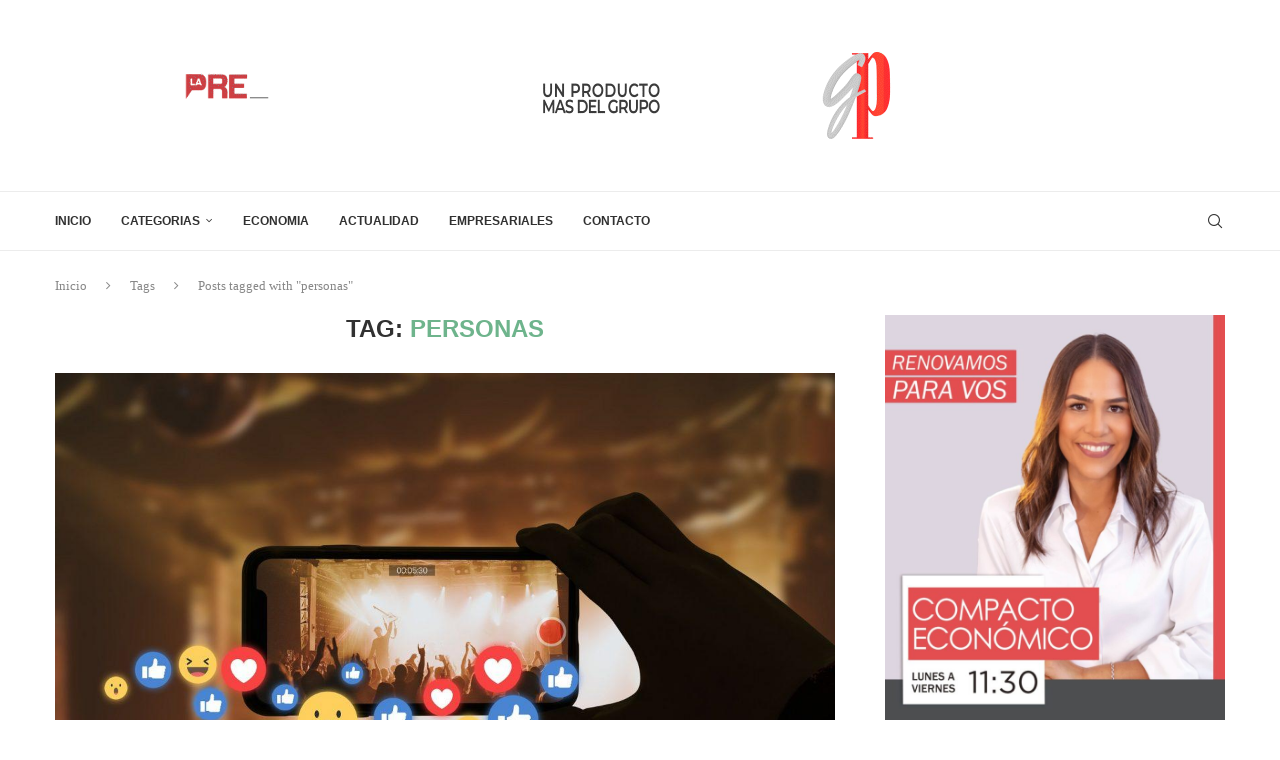

--- FILE ---
content_type: text/html; charset=UTF-8
request_url: https://www.laprensaparaguay.com/tag/personas/
body_size: 106983
content:
<!DOCTYPE html>
<html lang="es" itemscope itemtype="https://schema.org/WebSite">
<head>
    <meta charset="UTF-8">
    <meta http-equiv="X-UA-Compatible" content="IE=edge">
    <meta name="viewport" content="width=device-width, initial-scale=1">
    <link rel="profile" href="https://gmpg.org/xfn/11"/>
    <link rel="alternate" type="application/rss+xml" title="La Prensa  Paraguay RSS Feed"
          href="https://www.laprensaparaguay.com/feed/"/>
    <link rel="alternate" type="application/atom+xml" title="La Prensa  Paraguay Atom Feed"
          href="https://www.laprensaparaguay.com/feed/atom/"/>
    <link rel="pingback" href=""/>
    <!--[if lt IE 9]>
	<script src="https://www.laprensaparaguay.com/wp-content/themes/soledad/js/html5.js"></script>
	<![endif]-->
	
<!-- Soledad OG: 8.7.1 -->
<meta property="og:image" content="https://www.laprensaparaguay.com/wp-content/uploads/2021/11/icon-300x300-1.png"><meta property="og:type" content="website"><meta property="og:locale" content="es"><meta property="og:site_name" content="La Prensa  Paraguay"><meta property="og:url" content="https://www.laprensaparaguay.com/tag/personas/"><meta property="og:title" content="personas &#8211; La Prensa  Paraguay">

<meta property="twitter:partner" content="ogwp"><meta property="twitter:title" content="personas &#8211; La Prensa  Paraguay"><meta property="twitter:url" content="https://www.laprensaparaguay.com/tag/personas/">
<meta itemprop="image" content="https://www.laprensaparaguay.com/wp-content/uploads/2021/11/icon-300x300-1.png"><meta itemprop="name" content="personas &#8211; La Prensa  Paraguay">
<!-- /Soledad OG -->

<title>personas &#8211; La Prensa  Paraguay</title>
<link rel='preconnect' href='https://fonts.googleapis.com' />
<link rel='preconnect' href='https://fonts.gstatic.com' />
<meta http-equiv='x-dns-prefetch-control' content='on'>
<link rel='dns-prefetch' href='//fonts.googleapis.com' />
<link rel='dns-prefetch' href='//fonts.gstatic.com' />
<link rel='dns-prefetch' href='//s.gravatar.com' />
<link rel='dns-prefetch' href='//www.google-analytics.com' />
<meta name='robots' content='max-image-preview:large' />
            <script type="text/javascript"> var epic_news_ajax_url = 'https://www.laprensaparaguay.com/?epic-ajax-request=epic-ne'; </script>
            <link rel='dns-prefetch' href='//fonts.googleapis.com' />
<style id='wp-img-auto-sizes-contain-inline-css' type='text/css'>
img:is([sizes=auto i],[sizes^="auto," i]){contain-intrinsic-size:3000px 1500px}
/*# sourceURL=wp-img-auto-sizes-contain-inline-css */
</style>
<link rel='stylesheet' id='penci-folding-css' href='https://www.laprensaparaguay.com/wp-content/themes/soledad/inc/elementor/assets/css/fold.css?ver=8.7.1' type='text/css' media='all' />
<link rel='stylesheet' id='hfe-widgets-style-css' href='https://www.laprensaparaguay.com/wp-content/plugins/header-footer-elementor/inc/widgets-css/frontend.css?ver=2.8.0' type='text/css' media='all' />
<style id='wp-emoji-styles-inline-css' type='text/css'>

	img.wp-smiley, img.emoji {
		display: inline !important;
		border: none !important;
		box-shadow: none !important;
		height: 1em !important;
		width: 1em !important;
		margin: 0 0.07em !important;
		vertical-align: -0.1em !important;
		background: none !important;
		padding: 0 !important;
	}
/*# sourceURL=wp-emoji-styles-inline-css */
</style>
<link rel='stylesheet' id='wp-block-library-css' href='https://www.laprensaparaguay.com/wp-includes/css/dist/block-library/style.min.css?ver=7b6211b031a51fc14dfbd5ebee800939' type='text/css' media='all' />
<style id='wp-block-library-theme-inline-css' type='text/css'>
.wp-block-audio :where(figcaption){color:#555;font-size:13px;text-align:center}.is-dark-theme .wp-block-audio :where(figcaption){color:#ffffffa6}.wp-block-audio{margin:0 0 1em}.wp-block-code{border:1px solid #ccc;border-radius:4px;font-family:Menlo,Consolas,monaco,monospace;padding:.8em 1em}.wp-block-embed :where(figcaption){color:#555;font-size:13px;text-align:center}.is-dark-theme .wp-block-embed :where(figcaption){color:#ffffffa6}.wp-block-embed{margin:0 0 1em}.blocks-gallery-caption{color:#555;font-size:13px;text-align:center}.is-dark-theme .blocks-gallery-caption{color:#ffffffa6}:root :where(.wp-block-image figcaption){color:#555;font-size:13px;text-align:center}.is-dark-theme :root :where(.wp-block-image figcaption){color:#ffffffa6}.wp-block-image{margin:0 0 1em}.wp-block-pullquote{border-bottom:4px solid;border-top:4px solid;color:currentColor;margin-bottom:1.75em}.wp-block-pullquote :where(cite),.wp-block-pullquote :where(footer),.wp-block-pullquote__citation{color:currentColor;font-size:.8125em;font-style:normal;text-transform:uppercase}.wp-block-quote{border-left:.25em solid;margin:0 0 1.75em;padding-left:1em}.wp-block-quote cite,.wp-block-quote footer{color:currentColor;font-size:.8125em;font-style:normal;position:relative}.wp-block-quote:where(.has-text-align-right){border-left:none;border-right:.25em solid;padding-left:0;padding-right:1em}.wp-block-quote:where(.has-text-align-center){border:none;padding-left:0}.wp-block-quote.is-large,.wp-block-quote.is-style-large,.wp-block-quote:where(.is-style-plain){border:none}.wp-block-search .wp-block-search__label{font-weight:700}.wp-block-search__button{border:1px solid #ccc;padding:.375em .625em}:where(.wp-block-group.has-background){padding:1.25em 2.375em}.wp-block-separator.has-css-opacity{opacity:.4}.wp-block-separator{border:none;border-bottom:2px solid;margin-left:auto;margin-right:auto}.wp-block-separator.has-alpha-channel-opacity{opacity:1}.wp-block-separator:not(.is-style-wide):not(.is-style-dots){width:100px}.wp-block-separator.has-background:not(.is-style-dots){border-bottom:none;height:1px}.wp-block-separator.has-background:not(.is-style-wide):not(.is-style-dots){height:2px}.wp-block-table{margin:0 0 1em}.wp-block-table td,.wp-block-table th{word-break:normal}.wp-block-table :where(figcaption){color:#555;font-size:13px;text-align:center}.is-dark-theme .wp-block-table :where(figcaption){color:#ffffffa6}.wp-block-video :where(figcaption){color:#555;font-size:13px;text-align:center}.is-dark-theme .wp-block-video :where(figcaption){color:#ffffffa6}.wp-block-video{margin:0 0 1em}:root :where(.wp-block-template-part.has-background){margin-bottom:0;margin-top:0;padding:1.25em 2.375em}
/*# sourceURL=/wp-includes/css/dist/block-library/theme.min.css */
</style>
<style id='classic-theme-styles-inline-css' type='text/css'>
/*! This file is auto-generated */
.wp-block-button__link{color:#fff;background-color:#32373c;border-radius:9999px;box-shadow:none;text-decoration:none;padding:calc(.667em + 2px) calc(1.333em + 2px);font-size:1.125em}.wp-block-file__button{background:#32373c;color:#fff;text-decoration:none}
/*# sourceURL=/wp-includes/css/classic-themes.min.css */
</style>
<style id='block-soledad-style-inline-css' type='text/css'>
.pchead-e-block{--pcborder-cl:#dedede;--pcaccent-cl:#6eb48c}.heading1-style-1>h1,.heading1-style-2>h1,.heading2-style-1>h2,.heading2-style-2>h2,.heading3-style-1>h3,.heading3-style-2>h3,.heading4-style-1>h4,.heading4-style-2>h4,.heading5-style-1>h5,.heading5-style-2>h5{padding-bottom:8px;border-bottom:1px solid var(--pcborder-cl);overflow:hidden}.heading1-style-2>h1,.heading2-style-2>h2,.heading3-style-2>h3,.heading4-style-2>h4,.heading5-style-2>h5{border-bottom-width:0;position:relative}.heading1-style-2>h1:before,.heading2-style-2>h2:before,.heading3-style-2>h3:before,.heading4-style-2>h4:before,.heading5-style-2>h5:before{content:'';width:50px;height:2px;bottom:0;left:0;z-index:2;background:var(--pcaccent-cl);position:absolute}.heading1-style-2>h1:after,.heading2-style-2>h2:after,.heading3-style-2>h3:after,.heading4-style-2>h4:after,.heading5-style-2>h5:after{content:'';width:100%;height:2px;bottom:0;left:20px;z-index:1;background:var(--pcborder-cl);position:absolute}.heading1-style-3>h1,.heading1-style-4>h1,.heading2-style-3>h2,.heading2-style-4>h2,.heading3-style-3>h3,.heading3-style-4>h3,.heading4-style-3>h4,.heading4-style-4>h4,.heading5-style-3>h5,.heading5-style-4>h5{position:relative;padding-left:20px}.heading1-style-3>h1:before,.heading1-style-4>h1:before,.heading2-style-3>h2:before,.heading2-style-4>h2:before,.heading3-style-3>h3:before,.heading3-style-4>h3:before,.heading4-style-3>h4:before,.heading4-style-4>h4:before,.heading5-style-3>h5:before,.heading5-style-4>h5:before{width:10px;height:100%;content:'';position:absolute;top:0;left:0;bottom:0;background:var(--pcaccent-cl)}.heading1-style-4>h1,.heading2-style-4>h2,.heading3-style-4>h3,.heading4-style-4>h4,.heading5-style-4>h5{padding:10px 20px;background:#f1f1f1}.heading1-style-5>h1,.heading2-style-5>h2,.heading3-style-5>h3,.heading4-style-5>h4,.heading5-style-5>h5{position:relative;z-index:1}.heading1-style-5>h1:before,.heading2-style-5>h2:before,.heading3-style-5>h3:before,.heading4-style-5>h4:before,.heading5-style-5>h5:before{content:"";position:absolute;left:0;bottom:0;width:200px;height:50%;transform:skew(-25deg) translateX(0);background:var(--pcaccent-cl);z-index:-1;opacity:.4}.heading1-style-6>h1,.heading2-style-6>h2,.heading3-style-6>h3,.heading4-style-6>h4,.heading5-style-6>h5{text-decoration:underline;text-underline-offset:2px;text-decoration-thickness:4px;text-decoration-color:var(--pcaccent-cl)}
/*# sourceURL=https://www.laprensaparaguay.com/wp-content/themes/soledad/inc/block/heading-styles/build/style.min.css */
</style>
<style id='global-styles-inline-css' type='text/css'>
:root{--wp--preset--aspect-ratio--square: 1;--wp--preset--aspect-ratio--4-3: 4/3;--wp--preset--aspect-ratio--3-4: 3/4;--wp--preset--aspect-ratio--3-2: 3/2;--wp--preset--aspect-ratio--2-3: 2/3;--wp--preset--aspect-ratio--16-9: 16/9;--wp--preset--aspect-ratio--9-16: 9/16;--wp--preset--color--black: #000000;--wp--preset--color--cyan-bluish-gray: #abb8c3;--wp--preset--color--white: #ffffff;--wp--preset--color--pale-pink: #f78da7;--wp--preset--color--vivid-red: #cf2e2e;--wp--preset--color--luminous-vivid-orange: #ff6900;--wp--preset--color--luminous-vivid-amber: #fcb900;--wp--preset--color--light-green-cyan: #7bdcb5;--wp--preset--color--vivid-green-cyan: #00d084;--wp--preset--color--pale-cyan-blue: #8ed1fc;--wp--preset--color--vivid-cyan-blue: #0693e3;--wp--preset--color--vivid-purple: #9b51e0;--wp--preset--gradient--vivid-cyan-blue-to-vivid-purple: linear-gradient(135deg,rgb(6,147,227) 0%,rgb(155,81,224) 100%);--wp--preset--gradient--light-green-cyan-to-vivid-green-cyan: linear-gradient(135deg,rgb(122,220,180) 0%,rgb(0,208,130) 100%);--wp--preset--gradient--luminous-vivid-amber-to-luminous-vivid-orange: linear-gradient(135deg,rgb(252,185,0) 0%,rgb(255,105,0) 100%);--wp--preset--gradient--luminous-vivid-orange-to-vivid-red: linear-gradient(135deg,rgb(255,105,0) 0%,rgb(207,46,46) 100%);--wp--preset--gradient--very-light-gray-to-cyan-bluish-gray: linear-gradient(135deg,rgb(238,238,238) 0%,rgb(169,184,195) 100%);--wp--preset--gradient--cool-to-warm-spectrum: linear-gradient(135deg,rgb(74,234,220) 0%,rgb(151,120,209) 20%,rgb(207,42,186) 40%,rgb(238,44,130) 60%,rgb(251,105,98) 80%,rgb(254,248,76) 100%);--wp--preset--gradient--blush-light-purple: linear-gradient(135deg,rgb(255,206,236) 0%,rgb(152,150,240) 100%);--wp--preset--gradient--blush-bordeaux: linear-gradient(135deg,rgb(254,205,165) 0%,rgb(254,45,45) 50%,rgb(107,0,62) 100%);--wp--preset--gradient--luminous-dusk: linear-gradient(135deg,rgb(255,203,112) 0%,rgb(199,81,192) 50%,rgb(65,88,208) 100%);--wp--preset--gradient--pale-ocean: linear-gradient(135deg,rgb(255,245,203) 0%,rgb(182,227,212) 50%,rgb(51,167,181) 100%);--wp--preset--gradient--electric-grass: linear-gradient(135deg,rgb(202,248,128) 0%,rgb(113,206,126) 100%);--wp--preset--gradient--midnight: linear-gradient(135deg,rgb(2,3,129) 0%,rgb(40,116,252) 100%);--wp--preset--font-size--small: 12px;--wp--preset--font-size--medium: 20px;--wp--preset--font-size--large: 32px;--wp--preset--font-size--x-large: 42px;--wp--preset--font-size--normal: 14px;--wp--preset--font-size--huge: 42px;--wp--preset--spacing--20: 0.44rem;--wp--preset--spacing--30: 0.67rem;--wp--preset--spacing--40: 1rem;--wp--preset--spacing--50: 1.5rem;--wp--preset--spacing--60: 2.25rem;--wp--preset--spacing--70: 3.38rem;--wp--preset--spacing--80: 5.06rem;--wp--preset--shadow--natural: 6px 6px 9px rgba(0, 0, 0, 0.2);--wp--preset--shadow--deep: 12px 12px 50px rgba(0, 0, 0, 0.4);--wp--preset--shadow--sharp: 6px 6px 0px rgba(0, 0, 0, 0.2);--wp--preset--shadow--outlined: 6px 6px 0px -3px rgb(255, 255, 255), 6px 6px rgb(0, 0, 0);--wp--preset--shadow--crisp: 6px 6px 0px rgb(0, 0, 0);}:where(.is-layout-flex){gap: 0.5em;}:where(.is-layout-grid){gap: 0.5em;}body .is-layout-flex{display: flex;}.is-layout-flex{flex-wrap: wrap;align-items: center;}.is-layout-flex > :is(*, div){margin: 0;}body .is-layout-grid{display: grid;}.is-layout-grid > :is(*, div){margin: 0;}:where(.wp-block-columns.is-layout-flex){gap: 2em;}:where(.wp-block-columns.is-layout-grid){gap: 2em;}:where(.wp-block-post-template.is-layout-flex){gap: 1.25em;}:where(.wp-block-post-template.is-layout-grid){gap: 1.25em;}.has-black-color{color: var(--wp--preset--color--black) !important;}.has-cyan-bluish-gray-color{color: var(--wp--preset--color--cyan-bluish-gray) !important;}.has-white-color{color: var(--wp--preset--color--white) !important;}.has-pale-pink-color{color: var(--wp--preset--color--pale-pink) !important;}.has-vivid-red-color{color: var(--wp--preset--color--vivid-red) !important;}.has-luminous-vivid-orange-color{color: var(--wp--preset--color--luminous-vivid-orange) !important;}.has-luminous-vivid-amber-color{color: var(--wp--preset--color--luminous-vivid-amber) !important;}.has-light-green-cyan-color{color: var(--wp--preset--color--light-green-cyan) !important;}.has-vivid-green-cyan-color{color: var(--wp--preset--color--vivid-green-cyan) !important;}.has-pale-cyan-blue-color{color: var(--wp--preset--color--pale-cyan-blue) !important;}.has-vivid-cyan-blue-color{color: var(--wp--preset--color--vivid-cyan-blue) !important;}.has-vivid-purple-color{color: var(--wp--preset--color--vivid-purple) !important;}.has-black-background-color{background-color: var(--wp--preset--color--black) !important;}.has-cyan-bluish-gray-background-color{background-color: var(--wp--preset--color--cyan-bluish-gray) !important;}.has-white-background-color{background-color: var(--wp--preset--color--white) !important;}.has-pale-pink-background-color{background-color: var(--wp--preset--color--pale-pink) !important;}.has-vivid-red-background-color{background-color: var(--wp--preset--color--vivid-red) !important;}.has-luminous-vivid-orange-background-color{background-color: var(--wp--preset--color--luminous-vivid-orange) !important;}.has-luminous-vivid-amber-background-color{background-color: var(--wp--preset--color--luminous-vivid-amber) !important;}.has-light-green-cyan-background-color{background-color: var(--wp--preset--color--light-green-cyan) !important;}.has-vivid-green-cyan-background-color{background-color: var(--wp--preset--color--vivid-green-cyan) !important;}.has-pale-cyan-blue-background-color{background-color: var(--wp--preset--color--pale-cyan-blue) !important;}.has-vivid-cyan-blue-background-color{background-color: var(--wp--preset--color--vivid-cyan-blue) !important;}.has-vivid-purple-background-color{background-color: var(--wp--preset--color--vivid-purple) !important;}.has-black-border-color{border-color: var(--wp--preset--color--black) !important;}.has-cyan-bluish-gray-border-color{border-color: var(--wp--preset--color--cyan-bluish-gray) !important;}.has-white-border-color{border-color: var(--wp--preset--color--white) !important;}.has-pale-pink-border-color{border-color: var(--wp--preset--color--pale-pink) !important;}.has-vivid-red-border-color{border-color: var(--wp--preset--color--vivid-red) !important;}.has-luminous-vivid-orange-border-color{border-color: var(--wp--preset--color--luminous-vivid-orange) !important;}.has-luminous-vivid-amber-border-color{border-color: var(--wp--preset--color--luminous-vivid-amber) !important;}.has-light-green-cyan-border-color{border-color: var(--wp--preset--color--light-green-cyan) !important;}.has-vivid-green-cyan-border-color{border-color: var(--wp--preset--color--vivid-green-cyan) !important;}.has-pale-cyan-blue-border-color{border-color: var(--wp--preset--color--pale-cyan-blue) !important;}.has-vivid-cyan-blue-border-color{border-color: var(--wp--preset--color--vivid-cyan-blue) !important;}.has-vivid-purple-border-color{border-color: var(--wp--preset--color--vivid-purple) !important;}.has-vivid-cyan-blue-to-vivid-purple-gradient-background{background: var(--wp--preset--gradient--vivid-cyan-blue-to-vivid-purple) !important;}.has-light-green-cyan-to-vivid-green-cyan-gradient-background{background: var(--wp--preset--gradient--light-green-cyan-to-vivid-green-cyan) !important;}.has-luminous-vivid-amber-to-luminous-vivid-orange-gradient-background{background: var(--wp--preset--gradient--luminous-vivid-amber-to-luminous-vivid-orange) !important;}.has-luminous-vivid-orange-to-vivid-red-gradient-background{background: var(--wp--preset--gradient--luminous-vivid-orange-to-vivid-red) !important;}.has-very-light-gray-to-cyan-bluish-gray-gradient-background{background: var(--wp--preset--gradient--very-light-gray-to-cyan-bluish-gray) !important;}.has-cool-to-warm-spectrum-gradient-background{background: var(--wp--preset--gradient--cool-to-warm-spectrum) !important;}.has-blush-light-purple-gradient-background{background: var(--wp--preset--gradient--blush-light-purple) !important;}.has-blush-bordeaux-gradient-background{background: var(--wp--preset--gradient--blush-bordeaux) !important;}.has-luminous-dusk-gradient-background{background: var(--wp--preset--gradient--luminous-dusk) !important;}.has-pale-ocean-gradient-background{background: var(--wp--preset--gradient--pale-ocean) !important;}.has-electric-grass-gradient-background{background: var(--wp--preset--gradient--electric-grass) !important;}.has-midnight-gradient-background{background: var(--wp--preset--gradient--midnight) !important;}.has-small-font-size{font-size: var(--wp--preset--font-size--small) !important;}.has-medium-font-size{font-size: var(--wp--preset--font-size--medium) !important;}.has-large-font-size{font-size: var(--wp--preset--font-size--large) !important;}.has-x-large-font-size{font-size: var(--wp--preset--font-size--x-large) !important;}
:where(.wp-block-post-template.is-layout-flex){gap: 1.25em;}:where(.wp-block-post-template.is-layout-grid){gap: 1.25em;}
:where(.wp-block-term-template.is-layout-flex){gap: 1.25em;}:where(.wp-block-term-template.is-layout-grid){gap: 1.25em;}
:where(.wp-block-columns.is-layout-flex){gap: 2em;}:where(.wp-block-columns.is-layout-grid){gap: 2em;}
:root :where(.wp-block-pullquote){font-size: 1.5em;line-height: 1.6;}
/*# sourceURL=global-styles-inline-css */
</style>
<link rel='stylesheet' id='penci-review-css' href='https://www.laprensaparaguay.com/wp-content/plugins/penci-review/css/style.css?ver=3.4' type='text/css' media='all' />
<link rel='stylesheet' id='penci-oswald-css' href='//fonts.googleapis.com/css?family=Oswald%3A400&#038;display=swap&#038;ver=6.9' type='text/css' media='all' />
<link rel='stylesheet' id='hfe-style-css' href='https://www.laprensaparaguay.com/wp-content/plugins/header-footer-elementor/assets/css/header-footer-elementor.css?ver=2.8.0' type='text/css' media='all' />
<link rel='stylesheet' id='elementor-icons-css' href='https://www.laprensaparaguay.com/wp-content/plugins/elementor/assets/lib/eicons/css/elementor-icons.min.css?ver=5.46.0' type='text/css' media='all' />
<link rel='stylesheet' id='elementor-frontend-css' href='https://www.laprensaparaguay.com/wp-content/plugins/elementor/assets/css/frontend.min.css?ver=3.34.2' type='text/css' media='all' />
<link rel='stylesheet' id='elementor-post-7819-css' href='https://www.laprensaparaguay.com/wp-content/uploads/elementor/css/post-7819.css?ver=1769012595' type='text/css' media='all' />
<link rel='stylesheet' id='penci-main-style-css' href='https://www.laprensaparaguay.com/wp-content/themes/soledad/main.css?ver=8.7.1' type='text/css' media='all' />
<link rel='stylesheet' id='penci-swiper-bundle-css' href='https://www.laprensaparaguay.com/wp-content/themes/soledad/css/swiper-bundle.min.css?ver=8.7.1' type='text/css' media='all' />
<link rel='stylesheet' id='penci-font-awesomeold-css' href='https://www.laprensaparaguay.com/wp-content/themes/soledad/css/font-awesome.4.7.0.swap.min.css?ver=4.7.0' type='text/css' media='all' />
<link rel='stylesheet' id='penci_icon-css' href='https://www.laprensaparaguay.com/wp-content/themes/soledad/css/penci-icon.min.css?ver=8.7.1' type='text/css' media='all' />
<link rel='stylesheet' id='penci_style-css' href='https://www.laprensaparaguay.com/wp-content/themes/soledad/style.css?ver=8.7.1' type='text/css' media='all' />
<link rel='stylesheet' id='penci_social_counter-css' href='https://www.laprensaparaguay.com/wp-content/themes/soledad/css/social-counter.css?ver=8.7.1' type='text/css' media='all' />
<link rel='stylesheet' id='hfe-elementor-icons-css' href='https://www.laprensaparaguay.com/wp-content/plugins/elementor/assets/lib/eicons/css/elementor-icons.min.css?ver=5.34.0' type='text/css' media='all' />
<link rel='stylesheet' id='hfe-icons-list-css' href='https://www.laprensaparaguay.com/wp-content/plugins/elementor/assets/css/widget-icon-list.min.css?ver=3.24.3' type='text/css' media='all' />
<link rel='stylesheet' id='hfe-social-icons-css' href='https://www.laprensaparaguay.com/wp-content/plugins/elementor/assets/css/widget-social-icons.min.css?ver=3.24.0' type='text/css' media='all' />
<link rel='stylesheet' id='hfe-social-share-icons-brands-css' href='https://www.laprensaparaguay.com/wp-content/plugins/elementor/assets/lib/font-awesome/css/brands.css?ver=5.15.3' type='text/css' media='all' />
<link rel='stylesheet' id='hfe-social-share-icons-fontawesome-css' href='https://www.laprensaparaguay.com/wp-content/plugins/elementor/assets/lib/font-awesome/css/fontawesome.css?ver=5.15.3' type='text/css' media='all' />
<link rel='stylesheet' id='hfe-nav-menu-icons-css' href='https://www.laprensaparaguay.com/wp-content/plugins/elementor/assets/lib/font-awesome/css/solid.css?ver=5.15.3' type='text/css' media='all' />
<link rel='stylesheet' id='penci-recipe-css-css' href='https://www.laprensaparaguay.com/wp-content/plugins/penci-recipe/css/recipe.css?ver=4.1' type='text/css' media='all' />
<link rel='stylesheet' id='epic-icon-css' href='https://www.laprensaparaguay.com/wp-content/plugins/epic-news-element/assets/fonts/jegicon/jegicon.css?ver=7b6211b031a51fc14dfbd5ebee800939' type='text/css' media='all' />
<link rel='stylesheet' id='font-awesome-css' href='https://www.laprensaparaguay.com/wp-content/plugins/elementor/assets/lib/font-awesome/css/font-awesome.min.css?ver=4.7.0' type='text/css' media='all' />
<link rel='stylesheet' id='epic-style-css' href='https://www.laprensaparaguay.com/wp-content/plugins/epic-news-element/assets/css/style.min.css?ver=7b6211b031a51fc14dfbd5ebee800939' type='text/css' media='all' />
<link rel='stylesheet' id='ekit-widget-styles-css' href='https://www.laprensaparaguay.com/wp-content/plugins/elementskit-lite/widgets/init/assets/css/widget-styles.css?ver=3.7.8' type='text/css' media='all' />
<link rel='stylesheet' id='ekit-responsive-css' href='https://www.laprensaparaguay.com/wp-content/plugins/elementskit-lite/widgets/init/assets/css/responsive.css?ver=3.7.8' type='text/css' media='all' />
<link rel='stylesheet' id='elementor-gf-local-roboto-css' href='https://www.laprensaparaguay.com/wp-content/uploads/elementor/google-fonts/css/roboto.css?ver=1743681402' type='text/css' media='all' />
<link rel='stylesheet' id='elementor-gf-local-robotoslab-css' href='https://www.laprensaparaguay.com/wp-content/uploads/elementor/google-fonts/css/robotoslab.css?ver=1743681408' type='text/css' media='all' />
<script type="text/javascript" src="https://www.laprensaparaguay.com/wp-includes/js/jquery/jquery.min.js?ver=3.7.1" id="jquery-core-js"></script>
<script type="text/javascript" src="https://www.laprensaparaguay.com/wp-includes/js/jquery/jquery-migrate.min.js?ver=3.4.1" id="jquery-migrate-js"></script>
<script type="text/javascript" id="jquery-js-after">
/* <![CDATA[ */
!function($){"use strict";$(document).ready(function(){$(this).scrollTop()>100&&$(".hfe-scroll-to-top-wrap").removeClass("hfe-scroll-to-top-hide"),$(window).scroll(function(){$(this).scrollTop()<100?$(".hfe-scroll-to-top-wrap").fadeOut(300):$(".hfe-scroll-to-top-wrap").fadeIn(300)}),$(".hfe-scroll-to-top-wrap").on("click",function(){$("html, body").animate({scrollTop:0},300);return!1})})}(jQuery);
!function($){'use strict';$(document).ready(function(){var bar=$('.hfe-reading-progress-bar');if(!bar.length)return;$(window).on('scroll',function(){var s=$(window).scrollTop(),d=$(document).height()-$(window).height(),p=d? s/d*100:0;bar.css('width',p+'%')});});}(jQuery);
//# sourceURL=jquery-js-after
/* ]]> */
</script>
<script type="text/javascript" src="https://www.laprensaparaguay.com/wp-content/plugins/stop-user-enumeration/frontend/js/frontend.js?ver=1.7.7" id="stop-user-enumeration-js" defer="defer" data-wp-strategy="defer"></script>
        <script type="text/javascript">
            if (typeof jQuery !== 'undefined' && typeof jQuery.migrateWarnings !== 'undefined') {
                jQuery.migrateTrace = true; // Habilitar stack traces
                jQuery.migrateMute = false; // Garantir avisos no console
            }
            let bill_timeout;

            function isBot() {
                const bots = ['crawler', 'spider', 'baidu', 'duckduckgo', 'bot', 'googlebot', 'bingbot', 'facebook', 'slurp', 'twitter', 'yahoo'];
                const userAgent = navigator.userAgent.toLowerCase();
                return bots.some(bot => userAgent.includes(bot));
            }
            const originalConsoleWarn = console.warn; // Armazenar o console.warn original
            const sentWarnings = [];
            const bill_errorQueue = [];
            const slugs = [
                "antibots", "antihacker", "bigdump-restore", "boatdealer", "cardealer",
                "database-backup", "disable-wp-sitemap", "easy-update-urls", "hide-site-title",
                "lazy-load-disable", "multidealer", "real-estate-right-now", "recaptcha-for-all",
                "reportattacks", "restore-classic-widgets", "s3cloud", "site-checkup",
                "stopbadbots", "toolsfors", "toolstruthsocial", "wp-memory", "wptools"
            ];

            function hasSlug(warningMessage) {
                return slugs.some(slug => warningMessage.includes(slug));
            }
            // Sobrescrita de console.warn para capturar avisos JQMigrate
            console.warn = function(message, ...args) {
                // Processar avisos JQMIGRATE
                if (typeof message === 'string' && message.includes('JQMIGRATE')) {
                    if (!sentWarnings.includes(message)) {
                        sentWarnings.push(message);
                        let file = 'unknown';
                        let line = '0';
                        try {
                            const stackTrace = new Error().stack.split('\n');
                            for (let i = 1; i < stackTrace.length && i < 10; i++) {
                                const match = stackTrace[i].match(/at\s+.*?\((.*):(\d+):(\d+)\)/) ||
                                    stackTrace[i].match(/at\s+(.*):(\d+):(\d+)/);
                                if (match && match[1].includes('.js') &&
                                    !match[1].includes('jquery-migrate.js') &&
                                    !match[1].includes('jquery.js')) {
                                    file = match[1];
                                    line = match[2];
                                    break;
                                }
                            }
                        } catch (e) {
                            // Ignorar erros
                        }
                        const warningMessage = message.replace('JQMIGRATE:', 'Error:').trim() + ' - URL: ' + file + ' - Line: ' + line;
                        if (!hasSlug(warningMessage)) {
                            bill_errorQueue.push(warningMessage);
                            handleErrorQueue();
                        }
                    }
                }
                // Repassar todas as mensagens para o console.warn original
                originalConsoleWarn.apply(console, [message, ...args]);
            };
            //originalConsoleWarn.apply(console, arguments);
            // Restaura o console.warn original após 6 segundos
            setTimeout(() => {
                console.warn = originalConsoleWarn;
            }, 6000);

            function handleErrorQueue() {
                // Filtrar mensagens de bots antes de processar
                if (isBot()) {
                    bill_errorQueue = []; // Limpar a fila se for bot
                    return;
                }
                if (bill_errorQueue.length >= 5) {
                    sendErrorsToServer();
                } else {
                    clearTimeout(bill_timeout);
                    bill_timeout = setTimeout(sendErrorsToServer, 7000);
                }
            }

            function sendErrorsToServer() {
                if (bill_errorQueue.length > 0) {
                    const message = bill_errorQueue.join(' | ');
                    //console.log('[Bill Catch] Enviando ao Servidor:', message); // Log temporário para depuração
                    const xhr = new XMLHttpRequest();
                    const nonce = '2f96057be9';
                    const ajax_url = 'https://www.laprensaparaguay.com/wp-admin/admin-ajax.php?action=bill_minozzi_js_error_catched&_wpnonce=2f96057be9';
                    xhr.open('POST', encodeURI(ajax_url));
                    xhr.setRequestHeader('Content-Type', 'application/x-www-form-urlencoded');
                    xhr.send('action=bill_minozzi_js_error_catched&_wpnonce=' + nonce + '&bill_js_error_catched=' + encodeURIComponent(message));
                    // bill_errorQueue = [];
                    bill_errorQueue.length = 0; // Limpa o array sem reatribuir
                }
            }
        </script>
    <style type="text/css">
                                                                                                                                            </style>
	<script>var portfolioDataJs = portfolioDataJs || [];</script><style id="penci-custom-style" type="text/css">body{ --pcbg-cl: #fff; --pctext-cl: #313131; --pcborder-cl: #dedede; --pcheading-cl: #313131; --pcmeta-cl: #888888; --pcaccent-cl: #6eb48c; --pcbody-font: 'PT Serif', serif; --pchead-font: 'Raleway', sans-serif; --pchead-wei: bold; --pcava_bdr:10px;--pcajs_fvw:470px;--pcajs_fvmw:220px; } .single.penci-body-single-style-5 #header, .single.penci-body-single-style-6 #header, .single.penci-body-single-style-10 #header, .single.penci-body-single-style-5 .pc-wrapbuilder-header, .single.penci-body-single-style-6 .pc-wrapbuilder-header, .single.penci-body-single-style-10 .pc-wrapbuilder-header { --pchd-mg: 40px; } .fluid-width-video-wrapper > div { position: absolute; left: 0; right: 0; top: 0; width: 100%; height: 100%; } .yt-video-place { position: relative; text-align: center; } .yt-video-place.embed-responsive .start-video { display: block; top: 0; left: 0; bottom: 0; right: 0; position: absolute; transform: none; } .yt-video-place.embed-responsive .start-video img { margin: 0; padding: 0; top: 50%; display: inline-block; position: absolute; left: 50%; transform: translate(-50%, -50%); width: 68px; height: auto; } .mfp-bg { top: 0; left: 0; width: 100%; height: 100%; z-index: 9999999; overflow: hidden; position: fixed; background: #0b0b0b; opacity: .8; filter: alpha(opacity=80) } .mfp-wrap { top: 0; left: 0; width: 100%; height: 100%; z-index: 9999999; position: fixed; outline: none !important; -webkit-backface-visibility: hidden } .penci-hide-tagupdated{ display: none !important; } .featured-area.featured-style-42 .item-inner-content, .featured-style-41 .swiper-slide, .slider-40-wrapper .nav-thumb-creative .thumb-container:after,.penci-slider44-t-item:before,.penci-slider44-main-wrapper .item, .featured-area .penci-image-holder, .featured-area .penci-slider4-overlay, .featured-area .penci-slide-overlay .overlay-link, .featured-style-29 .featured-slider-overlay, .penci-slider38-overlay{ border-radius: ; -webkit-border-radius: ; } .penci-featured-content-right:before{ border-top-right-radius: ; border-bottom-right-radius: ; } .penci-flat-overlay .penci-slide-overlay .penci-mag-featured-content:before{ border-bottom-left-radius: ; border-bottom-right-radius: ; } .container-single .post-image{ border-radius: ; -webkit-border-radius: ; } .penci-mega-post-inner, .penci-mega-thumbnail .penci-image-holder{ border-radius: ; -webkit-border-radius: ; } #penci-login-popup:before{ opacity: ; } #header .inner-header { background-color: #ffffff; background-image: none; } .navigation .menu > li > a:hover, .navigation .menu li.current-menu-item > a, .navigation .menu > li.current_page_item > a, .navigation .menu > li:hover > a, .navigation .menu > li.current-menu-ancestor > a, .navigation .menu > li.current-menu-item > a, .navigation .menu .sub-menu li a:hover, .navigation .menu .sub-menu li.current-menu-item > a, .navigation .sub-menu li:hover > a, #navigation .menu > li > a:hover, #navigation .menu li.current-menu-item > a, #navigation .menu > li.current_page_item > a, #navigation .menu > li:hover > a, #navigation .menu > li.current-menu-ancestor > a, #navigation .menu > li.current-menu-item > a, #navigation .menu .sub-menu li a:hover, #navigation .menu .sub-menu li.current-menu-item > a, #navigation .sub-menu li:hover > a { color: #dd3333; } .navigation ul.menu > li > a:before, .navigation .menu > ul > li > a:before, #navigation ul.menu > li > a:before, #navigation .menu > ul > li > a:before { background: #dd3333; } .navigation.menu-item-padding .menu > li > a:hover, .navigation.menu-item-padding .menu > li:hover > a, .navigation.menu-item-padding .menu > li.current-menu-item > a, .navigation.menu-item-padding .menu > li.current_page_item > a, .navigation.menu-item-padding .menu > li.current-menu-ancestor > a, .navigation.menu-item-padding .menu > li.current-menu-item > a, #navigation.menu-item-padding .menu > li > a:hover, #navigation.menu-item-padding .menu > li:hover > a, #navigation.menu-item-padding .menu > li.current-menu-item > a, #navigation.menu-item-padding .menu > li.current_page_item > a, #navigation.menu-item-padding .menu > li.current-menu-ancestor > a, #navigation.menu-item-padding .menu > li.current-menu-item > a { background-color: #dd3333; } #navigation .menu .sub-menu li a { color: #282828; } #navigation .menu .sub-menu li a:hover, #navigation .menu .sub-menu li.current-menu-item > a, #navigation .sub-menu li:hover > a { color: #dd3333; } #navigation.menu-style-2 ul.menu ul.sub-menu:before, #navigation.menu-style-2 .menu ul ul.sub-menu:before { background-color: #c1312c; } .penci-header-signup-form { padding-top: px; padding-bottom: px; } .header-social a:hover i, .main-nav-social a:hover, .penci-menuhbg-toggle:hover .lines-button:after, .penci-menuhbg-toggle:hover .penci-lines:before, .penci-menuhbg-toggle:hover .penci-lines:after { color: #dd3333; } .penci-slide-overlay .overlay-link, .penci-slider38-overlay, .penci-flat-overlay .penci-slide-overlay .penci-mag-featured-content:before, .slider-40-wrapper .list-slider-creative .item-slider-creative .img-container:before { opacity: ; } .penci-item-mag:hover .penci-slide-overlay .overlay-link, .featured-style-38 .item:hover .penci-slider38-overlay, .penci-flat-overlay .penci-item-mag:hover .penci-slide-overlay .penci-mag-featured-content:before { opacity: ; } .penci-featured-content .featured-slider-overlay { opacity: ; } .slider-40-wrapper .list-slider-creative .item-slider-creative:hover .img-container:before { opacity:; } .featured-style-29 .featured-slider-overlay { opacity: ; } .penci-grid li.typography-style .overlay-typography { opacity: ; } .penci-grid li.typography-style:hover .overlay-typography { opacity: ; } #footer-copyright * { font-style: normal; } .penci-go-to-top-floating { background-color: #dd3333; } .home-featured-cat-content .mag-photo .mag-overlay-photo { opacity: ; } .home-featured-cat-content .mag-photo:hover .mag-overlay-photo { opacity: ; } .inner-item-portfolio:hover .penci-portfolio-thumbnail a:after { opacity: ; } .penci-menuhbg-toggle { width: 18px; } .penci-menuhbg-toggle .penci-menuhbg-inner { height: 18px; } .penci-menuhbg-toggle .penci-lines, .penci-menuhbg-wapper{ width: 18px; } .penci-menuhbg-toggle .lines-button{ top: 8px; } .penci-menuhbg-toggle .penci-lines:before{ top: 5px; } .penci-menuhbg-toggle .penci-lines:after{ top: -5px; } .penci-menuhbg-toggle:hover .lines-button:after, .penci-menuhbg-toggle:hover .penci-lines:before, .penci-menuhbg-toggle:hover .penci-lines:after{ transform: translateX(28px); } .penci-menuhbg-toggle .lines-button.penci-hover-effect{ left: -28px; } .penci-menu-hbg-inner .penci-hbg_sitetitle{ font-size: 18px; } .penci-menu-hbg-inner .penci-hbg_desc{ font-size: 14px; } body { --pcdm_btnbg: rgba(0, 0, 0, .1); --pcdm_btnd: #666; --pcdm_btndbg: #fff; --pcdm_btnn: var(--pctext-cl); --pcdm_btnnbg: var(--pcbg-cl); } body.pcdm-enable { --pcbg-cl: #000000; --pcbg-l-cl: #1a1a1a; --pcbg-d-cl: #000000; --pctext-cl: #fff; --pcborder-cl: #313131; --pcborders-cl: #3c3c3c; --pcheading-cl: rgba(255,255,255,0.9); --pcmeta-cl: #999999; --pcl-cl: #fff; --pclh-cl: #6eb48c; --pcaccent-cl: #6eb48c; background-color: var(--pcbg-cl); color: var(--pctext-cl); } body.pcdark-df.pcdm-enable.pclight-mode { --pcbg-cl: #fff; --pctext-cl: #313131; --pcborder-cl: #dedede; --pcheading-cl: #313131; --pcmeta-cl: #888888; --pcaccent-cl: #6eb48c; }</style>        <link rel="shortcut icon" href="https://www.laprensaparaguay.com/wp-content/uploads/2021/11/icon-300x300-1.png"
              type="image/x-icon"/>
        <link rel="apple-touch-icon" sizes="180x180" href="https://www.laprensaparaguay.com/wp-content/uploads/2021/11/icon-300x300-1.png">
	<script>
var penciBlocksArray=[];
var portfolioDataJs = portfolioDataJs || [];var PENCILOCALCACHE = {};
		(function () {
				"use strict";
		
				PENCILOCALCACHE = {
					data: {},
					remove: function ( ajaxFilterItem ) {
						delete PENCILOCALCACHE.data[ajaxFilterItem];
					},
					exist: function ( ajaxFilterItem ) {
						return PENCILOCALCACHE.data.hasOwnProperty( ajaxFilterItem ) && PENCILOCALCACHE.data[ajaxFilterItem] !== null;
					},
					get: function ( ajaxFilterItem ) {
						return PENCILOCALCACHE.data[ajaxFilterItem];
					},
					set: function ( ajaxFilterItem, cachedData ) {
						PENCILOCALCACHE.remove( ajaxFilterItem );
						PENCILOCALCACHE.data[ajaxFilterItem] = cachedData;
					}
				};
			}
		)();function penciBlock() {
		    this.atts_json = '';
		    this.content = '';
		}</script>
<script type="application/ld+json">{
    "@context": "https:\/\/schema.org\/",
    "@type": "organization",
    "@id": "#organization",
    "logo": {
        "@type": "ImageObject",
        "url": "https:\/\/www.laprensaparaguay.com\/wp-content\/uploads\/2021\/12\/Logo_Prensa_Animado-1.gif"
    },
    "url": "https:\/\/www.laprensaparaguay.com\/",
    "name": "La Prensa  Paraguay",
    "description": "Diario Digital de los Emprendedores"
}</script><script type="application/ld+json">{
    "@context": "https:\/\/schema.org\/",
    "@type": "WebSite",
    "name": "La Prensa  Paraguay",
    "alternateName": "Diario Digital de los Emprendedores",
    "url": "https:\/\/www.laprensaparaguay.com\/"
}</script><script type="application/ld+json">{
    "@context": "https:\/\/schema.org\/",
    "@type": "BreadcrumbList",
    "itemListElement": [
        {
            "@type": "ListItem",
            "position": 1,
            "item": {
                "@id": "https:\/\/www.laprensaparaguay.com",
                "name": "Inicio"
            }
        },
        {
            "@type": "ListItem",
            "position": 2,
            "item": {
                "@id": "https:\/\/www.laprensaparaguay.com\/tag\/personas\/",
                "name": "personas"
            }
        }
    ]
}</script><meta name="generator" content="Elementor 3.34.2; features: additional_custom_breakpoints; settings: css_print_method-external, google_font-enabled, font_display-auto">
			<style>
				.e-con.e-parent:nth-of-type(n+4):not(.e-lazyloaded):not(.e-no-lazyload),
				.e-con.e-parent:nth-of-type(n+4):not(.e-lazyloaded):not(.e-no-lazyload) * {
					background-image: none !important;
				}
				@media screen and (max-height: 1024px) {
					.e-con.e-parent:nth-of-type(n+3):not(.e-lazyloaded):not(.e-no-lazyload),
					.e-con.e-parent:nth-of-type(n+3):not(.e-lazyloaded):not(.e-no-lazyload) * {
						background-image: none !important;
					}
				}
				@media screen and (max-height: 640px) {
					.e-con.e-parent:nth-of-type(n+2):not(.e-lazyloaded):not(.e-no-lazyload),
					.e-con.e-parent:nth-of-type(n+2):not(.e-lazyloaded):not(.e-no-lazyload) * {
						background-image: none !important;
					}
				}
			</style>
				<style type="text/css">
																																																																																																			</style>
	<style id="jeg_dynamic_css" type="text/css" data-type="jeg_custom-css"></style>
</head>

<body data-rsssl=1 class="archive tag tag-personas tag-1291 wp-theme-soledad epic-gutenberg ehf-template-soledad ehf-stylesheet-soledad penci-no-js penci-disable-desc-collapse soledad-ver-8-7-1 pclight-mode pcmn-drdw-style-slide_down pchds-default elementor-default elementor-kit-7819">
<div id="soledad_wrapper" class="wrapper-boxed header-style-header-3 header-search-style-default">
	<div class="penci-header-wrap"><header id="header" class="header-header-3 has-bottom-line" itemscope="itemscope" itemtype="https://schema.org/WPHeader">
			<div class="inner-header penci-header-second">
			<div class="container align-left-logo has-banner">
				<div id="logo">
					<a href="https://www.laprensaparaguay.com/"><img fetchpriority="high"
            class="penci-mainlogo penci-limg"             src="https://www.laprensaparaguay.com/wp-content/uploads/2021/12/Logo_Prensa_Animado-1.gif" alt="La Prensa  Paraguay"
            width="542"
            height="111"></a>
									</div>

														<div class="header-banner header-style-3">
																			<a rel="noopener" href="https://api.whatsapp.com/send?phone=595986277408" target="_blank"><img class="pc-hdbanner3" src="https://www.laprensaparaguay.com/wp-content/uploads/2022/02/LogoWebnuevo.gif" alt="Banner" width="730" height="111" /></a>											</div>
							</div>
		</div>
						<nav id="navigation" class="header-layout-bottom header-3 menu-style-1" role="navigation" itemscope itemtype="https://schema.org/SiteNavigationElement">
			<div class="container">
				<div class="button-menu-mobile header-3"><svg width=18px height=18px viewBox="0 0 512 384" version=1.1 xmlns=http://www.w3.org/2000/svg xmlns:xlink=http://www.w3.org/1999/xlink><g stroke=none stroke-width=1 fill-rule=evenodd><g transform="translate(0.000000, 0.250080)"><rect x=0 y=0 width=512 height=62></rect><rect x=0 y=161 width=512 height=62></rect><rect x=0 y=321 width=512 height=62></rect></g></g></svg></div>
				<ul id="menu-principal" class="menu"><li id="menu-item-7833" class="menu-item menu-item-type-custom menu-item-object-custom menu-item-home ajax-mega-menu menu-item-7833"><a href="https://www.laprensaparaguay.com/">Inicio</a></li>
<li id="menu-item-2623" class="menu-item menu-item-type-custom menu-item-object-custom menu-item-has-children ajax-mega-menu menu-item-2623"><a href="#">Categorias</a>
<ul class="sub-menu">
	<li id="menu-item-2625" class="menu-item menu-item-type-post_type menu-item-object-page ajax-mega-menu menu-item-2625"><a href="https://www.laprensaparaguay.com/economia/">Economía</a></li>
	<li id="menu-item-2629" class="menu-item menu-item-type-custom menu-item-object-custom ajax-mega-menu menu-item-2629"><a href="#">Finanzas</a></li>
	<li id="menu-item-2626" class="menu-item menu-item-type-post_type menu-item-object-page ajax-mega-menu menu-item-2626"><a href="https://www.laprensaparaguay.com/actualidad/">Actualidad</a></li>
	<li id="menu-item-2942" class="menu-item menu-item-type-custom menu-item-object-custom menu-item-has-children ajax-mega-menu menu-item-2942"><a href="https://www.laprensaparaguay.com/category/noticias/empresariales/">Empresariales</a>
	<ul class="sub-menu">
		<li id="menu-item-11764" class="menu-item menu-item-type-taxonomy menu-item-object-category ajax-mega-menu menu-item-11764"><a href="https://www.laprensaparaguay.com/category/empresario-joven/">Empresario Joven</a></li>
	</ul>
</li>
	<li id="menu-item-2628" class="menu-item menu-item-type-post_type menu-item-object-page ajax-mega-menu menu-item-2628"><a href="https://www.laprensaparaguay.com/oportunidades-de-negocios/">Oportunidades de Negocios</a></li>
	<li id="menu-item-133" class="menu-item menu-item-type-custom menu-item-object-custom ajax-mega-menu menu-item-133"><a href="#">Historias de éxito</a></li>
	<li id="menu-item-9915" class="menu-item menu-item-type-custom menu-item-object-custom ajax-mega-menu menu-item-9915"><a href="https://www.laprensaparaguay.com/category/marketing-y-ventas/">Marketing y Ventas</a></li>
	<li id="menu-item-9917" class="menu-item menu-item-type-custom menu-item-object-custom ajax-mega-menu menu-item-9917"><a href="https://www.laprensaparaguay.com/category/artes-y-espectaculos/">Artes y Espectáculos</a></li>
	<li id="menu-item-2723" class="menu-item menu-item-type-taxonomy menu-item-object-category ajax-mega-menu menu-item-2723"><a href="https://www.laprensaparaguay.com/category/salud/">Salud</a></li>
	<li id="menu-item-2631" class="menu-item menu-item-type-custom menu-item-object-custom ajax-mega-menu menu-item-2631"><a href="#">Gastronomia</a></li>
	<li id="menu-item-2632" class="menu-item menu-item-type-custom menu-item-object-custom ajax-mega-menu menu-item-2632"><a href="#">Deportes</a></li>
	<li id="menu-item-9913" class="menu-item menu-item-type-custom menu-item-object-custom ajax-mega-menu menu-item-9913"><a href="https://www.laprensaparaguay.com/category/noticias/gobierno/">Gobierno</a></li>
	<li id="menu-item-9914" class="menu-item menu-item-type-custom menu-item-object-custom ajax-mega-menu menu-item-9914"><a href="https://www.laprensaparaguay.com/category/turismo/">Turismo</a></li>
	<li id="menu-item-9916" class="menu-item menu-item-type-custom menu-item-object-custom ajax-mega-menu menu-item-9916"><a href="https://www.laprensaparaguay.com/category/formacion-y-capacitaciones/">Formación y Capacitaciones</a></li>
</ul>
</li>
<li id="menu-item-2520" class="menu-item menu-item-type-taxonomy menu-item-object-category ajax-mega-menu menu-item-2520"><a href="https://www.laprensaparaguay.com/category/economia/">Economia</a></li>
<li id="menu-item-2519" class="menu-item menu-item-type-taxonomy menu-item-object-category ajax-mega-menu menu-item-2519"><a href="https://www.laprensaparaguay.com/category/actualidad/">Actualidad</a></li>
<li id="menu-item-2941" class="menu-item menu-item-type-custom menu-item-object-custom ajax-mega-menu menu-item-2941"><a href="https://www.laprensaparaguay.com/category/noticias/empresariales/">Empresariales</a></li>
<li id="menu-item-2340" class="menu-item menu-item-type-post_type menu-item-object-page ajax-mega-menu menu-item-2340"><a href="https://www.laprensaparaguay.com/contacto/">Contacto</a></li>
</ul><div id="top-search" class="penci-top-search pcheader-icon top-search-classes">
    <a href="#" class="search-click" aria-label="Search">
        <i class="penciicon-magnifiying-glass"></i>
    </a>
    <div class="show-search pcbds-default">
        		            <form role="search" method="get" class="pc-searchform"
                  action="https://www.laprensaparaguay.com/">
                <div class="pc-searchform-inner">
                    <input type="text" class="search-input"
                           placeholder="Escriba y pulse enter..." name="s"/>
                    <i class="penciicon-magnifiying-glass"></i>
                    <button type="submit"
                            class="searchsubmit penci-ele-btn">Buscar</button>
                </div>
            </form>
					        <a href="#" aria-label="Search" class="search-click close-search"><i class="penciicon-close-button"></i></a>
    </div>
</div>
				
            </div>
        </nav><!-- End Navigation -->
			
</header>
<!-- end #header -->
</div>
	        <div class="container penci-breadcrumb">
            <span><a class="crumb"
                     href="https://www.laprensaparaguay.com/">Inicio</a></span><i class="penci-faicon fa fa-angle-right" ></i>            <span>Tags</span><i class="penci-faicon fa fa-angle-right" ></i>            <span>Posts tagged with "personas"</span>
        </div>
	


<div class="container penci_sidebar right-sidebar">
    <div id="main"
         class="penci-layout-standard">
        <div class="theiaStickySidebar">

			
			
                <div class="archive-box">
                    <div class="title-bar pcatitle-default">
						                            <span>Tag: </span>                        <h1>personas</h1>
						                    </div>
					                </div>

				
			
			
							<article id="post-9540" class="standard-article standard-pitem post-9540 post type-post status-publish format-standard has-post-thumbnail hentry category-marketing-y-ventas tag-interaccion tag-personas tag-plataformas-digitales">

	
		
			                <div class="standard-post-image">
										                        <a
							                                href="https://www.laprensaparaguay.com/2022/05/10/como-funcionan-las-redes-sociales/">
							                                <img
                                class="attachment-penci-full-thumb size-penci-full-thumb penci-lazy wp-post-image"
                                width="1170"
                                height="780"
                                src="data:image/svg+xml,%3Csvg%20xmlns=&#039;http://www.w3.org/2000/svg&#039;%20viewBox=&#039;0%200%201170%20780&#039;%3E%3C/svg%3E" alt="" title="Live streaming concert for online social media with audience rea"                                data-src="https://www.laprensaparaguay.com/wp-content/uploads/2022/05/facebook-1170x780.jpg">                        </a>
					                </div>
			
			
    <div class="header-standard
		">
		            <div class="penci-standard-cat"><span class="cat"><a style="" class="penci-cat-name penci-cat-375" href="https://www.laprensaparaguay.com/category/marketing-y-ventas/"  rel="category tag"><span style="">Marketing y Ventas</span></a></span></div>
		
        <h2 class="penci-entry-title entry-title entry-title pc_titlebig_standard_df"><a
                    href="https://www.laprensaparaguay.com/2022/05/10/como-funcionan-las-redes-sociales/">¿Cómo funcionan las redes sociales?</a></h2>
						<div class="penci-hide-tagupdated">
			<span class="author-italic author vcard">por 										<a class="author-url url fn n" href="https://www.laprensaparaguay.com">Sonia Benítez</a>									</span>
			<time class="entry-date published" datetime="2022-05-10T14:45:42+00:00">10/05/2022</time>		</div>
					            <div class="penci-meta-author standard-top-meta author-post byline">
								                    <span class="author vcard">escrito por                             <a class="author-url url fn n" href="https://www.laprensaparaguay.com">Sonia Benítez</a>						</span>
								            </div>
		    </div>

    <div class="standard-content">
        <div class="standard-main-content entry-content">
            <div class="post-entry standard-post-entry classic-post-entry blockquote-style-1 ">
									
<p><strong><em>En pleno 2022, son pocos los que no utilizan las redes sociales. Estas plataformas digitales se introdujeron con fuerza en la rutina diaria de las personas. Por otra parte, representan uno de los principales canales de difusión para las empresas. Pero, ¿saben cómo funcionan? Eduardo Lovera, licenciado en Diseño y Comunicación Gráfica, nos ofrece detalles al respecto.</em></strong></p>



<p>Las redes sociales (RR.SS.) están hechas por conexiones. Existe una fórmula que se aplica entre persona y lo que sucede dentro del flujo de internet, al que se conoce como AIDA (Atención, Interés, Deseo, Acción).</p>



<div class="wp-block-image is-style-rounded"><figure class="alignleft size-large is-resized"><img loading="lazy" decoding="async" src="https://www.laprensaparaguay.com/wp-content/uploads/2022/05/Foto-perfil2-1024x1024.png" alt="" class="wp-image-9543" width="221" height="221" srcset="https://www.laprensaparaguay.com/wp-content/uploads/2022/05/Foto-perfil2-1024x1024.png 1024w, https://www.laprensaparaguay.com/wp-content/uploads/2022/05/Foto-perfil2-300x300.png 300w, https://www.laprensaparaguay.com/wp-content/uploads/2022/05/Foto-perfil2-150x150.png 150w, https://www.laprensaparaguay.com/wp-content/uploads/2022/05/Foto-perfil2-768x768.png 768w, https://www.laprensaparaguay.com/wp-content/uploads/2022/05/Foto-perfil2-1170x1170.png 1170w, https://www.laprensaparaguay.com/wp-content/uploads/2022/05/Foto-perfil2-585x585.png 585w, https://www.laprensaparaguay.com/wp-content/uploads/2022/05/Foto-perfil2-75x75.png 75w, https://www.laprensaparaguay.com/wp-content/uploads/2022/05/Foto-perfil2-750x750.png 750w, https://www.laprensaparaguay.com/wp-content/uploads/2022/05/Foto-perfil2-1140x1140.png 1140w, https://www.laprensaparaguay.com/wp-content/uploads/2022/05/Foto-perfil2.png 1182w" sizes="(max-width: 221px) 100vw, 221px" /><figcaption><strong><em>Eduardo Lovera, licenciado en Diseño y Comunicación Gráfic</em></strong>a.</figcaption></figure></div>



<p>Dentro de las RR.SS., la interacción está dividida en dos pilares. Por un lado, se encuentra el orador, que publica su contenido y se retira sin generar diálogo. Por su parte, el anfitrión, es el que invita, da la bienvenida, fomenta la conversación y replantea su contenido con un valor agregado.</p>



<p>La clave es “conectar” y no “<em>spamear”</em>, señala Eduardo, que además es creador de contenido digital. “Nutrir al usuario que llega a tus redes sociales a lo largo del tiempo, porque esto lleva un trabajo a largo plazo, y con el ejercicio principal del marketing: la repetición”, añade.</p>



<p>Por medio de la repetición es que se da el <em>engagement o </em>interacción. En otras palabras, por medio de una serie de acciones que la audiencia toma al interactuar con una cuenta y se da el paso a tres enfoques: contenido, formato y los indicadores de desempeño (KPI, por sus siglas en inglés).</p>



<p>Si la intención es replantear las acciones en redes sociales, o realizar ciertos cambios en la estrategia y lograr un plan más efectivo, Eduardo recomienda contestar las siguientes preguntas: ¿por qué quiero estar en redes sociales?, ¿quién es mi audiencia?, ¿qué voy a publicar?, ¿dónde voy a publicar?, y ¿cuándo voy a publicar?</p>



<p><strong>Más recomendaciones</strong></p>



<p>Es importante fijarse cuáles son los tipos de formatos que ofrece cada rede social, y sobre eso preparar los contenidos. Igualmente, es convenienteutilizar todas las herramientas que brinda la plataforma digital.</p>



<p><strong>Contacto</strong></p>



<p>Los interesados en conocer más sobre el trabajo de Eduardo Lovera, pueden visitar las redes sociales de su emprendimiento. Se encuentra como aijue! Estudio Digital. O bien, escribir al 0984 515-924 o al 0992 333-469. También pueden conocer su contenido personal. Se lo encuentra como Edu Lovera en Facebook; y @eduulovera en Instagram y Twitter.</p>
									            </div>
        </div>

		            <div class="penci-post-box-meta
						">
				                    <div class="penci-box-meta">
						                            <span><i class="penci-faicon fa fa-clock-o" ></i><time class="entry-date published" datetime="2022-05-10T14:45:42+00:00">10/05/2022</time></span>
												                            <span><a href="https://www.laprensaparaguay.com/2022/05/10/como-funcionan-las-redes-sociales/#respond "><i class="penci-faicon fa fa-comment-o" ></i>0 comentarios</a></span>
												                    </div>
								                    <div class="penci-post-share-box">
						<a href="#" class="penci-post-like" aria-label="Like this post" data-post_id="9540" title="Like" data-like="Like" data-unlike="Unlike"><i class="penci-faicon fa fa-heart-o" ></i><span class="dt-share">8</span></a>						<a class="new-ver-share post-share-item post-share-facebook" aria-label="Share on Facebook" target="_blank"  rel="noreferrer" href="https://www.facebook.com/sharer/sharer.php?u=https://www.laprensaparaguay.com/2022/05/10/como-funcionan-las-redes-sociales/"><i class="penci-faicon fa fa-facebook" ></i><span class="dt-share">Facebook</span></a><a class="new-ver-share post-share-item post-share-twitter" aria-label="Share on Twitter" target="_blank"  rel="noreferrer" href="https://x.com/intent/tweet?text=Check%20out%20this%20article:%20%C2%BFC%C3%B3mo%20funcionan%20las%20redes%20sociales%3F%20-%20https://www.laprensaparaguay.com/2022/05/10/como-funcionan-las-redes-sociales/"><i class="penci-faicon penciicon-x-twitter" ></i><span class="dt-share">Twitter</span></a><a class="new-ver-share post-share-item post-share-pinterest" aria-label="Pin to Pinterest" data-pin-do="none"  rel="noreferrer" target="_blank" href="https://www.pinterest.com/pin/create/button/?url=https%3A%2F%2Fwww.laprensaparaguay.com%2F2022%2F05%2F10%2Fcomo-funcionan-las-redes-sociales%2F&media=https%3A%2F%2Fwww.laprensaparaguay.com%2Fwp-content%2Fuploads%2F2022%2F05%2Ffacebook.jpg&description=%C2%BFC%C3%B3mo+funcionan+las+redes+sociales%3F"><i class="penci-faicon fa fa-pinterest" ></i><span class="dt-share">Pinterest</span></a><a class="new-ver-share post-share-item post-share-email" target="_blank" aria-label="Share via Email"  rel="noreferrer" href="mailto:?subject=¿Cómo%20funcionan%20las%20redes%20sociales?&#038;BODY=https://www.laprensaparaguay.com/2022/05/10/como-funcionan-las-redes-sociales/"><i class="penci-faicon fa fa-envelope" ></i><span class="dt-share">Email</span></a>                    </div>
				            </div>
		    </div>

</article>

<article id="post-8470" class="standard-article standard-pitem post-8470 post type-post status-publish format-standard has-post-thumbnail hentry category-economia tag-datos-personales tag-equifax tag-personas tag-proteccion">

	
		
			                <div class="standard-post-image">
										                        <a
							                                href="https://www.laprensaparaguay.com/2022/01/31/recomendaciones-para-proteger-los-datos-en-internet-y-evitar-ataques-a-la-privacidad/">
							                                <img
                                class="attachment-penci-full-thumb size-penci-full-thumb penci-lazy wp-post-image"
                                width="750"
                                height="500"
                                src="data:image/svg+xml,%3Csvg%20xmlns=&#039;http://www.w3.org/2000/svg&#039;%20viewBox=&#039;0%200%20750%20500&#039;%3E%3C/svg%3E" alt=""                                data-src="https://www.laprensaparaguay.com/wp-content/uploads/2022/01/datos.jpg">                        </a>
					                </div>
			
			
    <div class="header-standard
		">
		            <div class="penci-standard-cat"><span class="cat"><a style="" class="penci-cat-name penci-cat-10" href="https://www.laprensaparaguay.com/category/economia/"  rel="category tag"><span style="">Economia</span></a></span></div>
		
        <h2 class="penci-entry-title entry-title entry-title pc_titlebig_standard_df"><a
                    href="https://www.laprensaparaguay.com/2022/01/31/recomendaciones-para-proteger-los-datos-en-internet-y-evitar-ataques-a-la-privacidad/">Recomendaciones para proteger los datos en internet y evitar ataques a la privacidad</a></h2>
						<div class="penci-hide-tagupdated">
			<span class="author-italic author vcard">por 										<a class="author-url url fn n" href="https://www.laprensaparaguay.com">Sonia Benítez</a>									</span>
			<time class="entry-date published" datetime="2022-01-31T17:47:42+00:00">31/01/2022</time>		</div>
					            <div class="penci-meta-author standard-top-meta author-post byline">
								                    <span class="author vcard">escrito por                             <a class="author-url url fn n" href="https://www.laprensaparaguay.com">Sonia Benítez</a>						</span>
								            </div>
		    </div>

    <div class="standard-content">
        <div class="standard-main-content entry-content">
            <div class="post-entry standard-post-entry classic-post-entry blockquote-style-1 ">
									
<p><strong><em>El 28 de enero se recordó el Día Internacional de la Protección de Datos Personales. El objetivo de esta fecha es gener<a></a>ar conciencia en organismos internacionales, autoridades de protección e incluso adultos y jóvenes acerca de la importancia de proteger los datos personales como un derecho humano.</em></strong></p>



<p>Con la explosión de internet, que transformó las formas de comunicación e interacción de las personas, la privacidad pasó a ser un aspecto relevante. El ciberespacio hace posible que los datos personales estén distribuidos en varios sitios en simultáneo.</p>



<p>Desde la compañía Equifax recuerdan la necesidad de proteger los datos personales, además de recomendar mucha atención al momento de exponer información, sobre todo, en cualquier soporte de la red.</p>



<p>Actualmente es fundamental saber dónde y a quiénes se ofrece información personal. De esa forma se podrá evitar ataques a la privacidad.</p>



<p>Luis Pereira, oficial de Seguridad de la Información de Equifax Paraguay, deja algunas recomendaciones a tener en cuenta para proteger los datos que se ingresan a la red.</p>



<ul class="wp-block-list"><li>Evitar dar información o responder a un correo no solicitado.</li><li>Evitar hacer clic en adjuntos o enlaces de correos de contenido dudoso.</li><li>Ante la duda sobre la veracidad de una publicidad o anuncio, es importante verificar directamente con la empresa en cuestión.</li><li>En caso de recibir una llamada de tono urgente o dudoso, es esencial mantener la calma y procurar no dar datos personales o comprometedores.</li><li>Al navegar por el ciberespacio, se puede activar el <em>adblock </em>(bloqueador de anuncios). Además, es importante no dejarse llevar por publicidades que parecen demasiado buenas para ser verdad, ya que lo más probable es que no lo sean.</li></ul>



<p>Pereira menciona que es importante utilizar páginas electrónicas que cuenten con certificados de seguridad. Por otra parte, señala que en el país se encuentra vigente la Ley 6534/20 “De Protección de Datos Personales Crediticios”. Esta legislación garantiza la protección de datos personales crediticios de toda persona, cualquiera sea su nacionalidad o residencia.</p>



<p>Igualmente, desde Equifax recuerdan que todas las personas tienen derecho a acceder a su información y entender cómo es utilizada. Para ejercer este derecho, pueden comunicarse con la empresa al número 0800-114-636 o desde cualquier celular al 021 439-9000. Los interesados pueden llamar de lunes a viernes, de 7:00 a 18:00.</p>
									            </div>
        </div>

		            <div class="penci-post-box-meta
						">
				                    <div class="penci-box-meta">
						                            <span><i class="penci-faicon fa fa-clock-o" ></i><time class="entry-date published" datetime="2022-01-31T17:47:42+00:00">31/01/2022</time></span>
												                            <span><a href="https://www.laprensaparaguay.com/2022/01/31/recomendaciones-para-proteger-los-datos-en-internet-y-evitar-ataques-a-la-privacidad/#respond "><i class="penci-faicon fa fa-comment-o" ></i>0 comentarios</a></span>
												                    </div>
								                    <div class="penci-post-share-box">
						<a href="#" class="penci-post-like" aria-label="Like this post" data-post_id="8470" title="Like" data-like="Like" data-unlike="Unlike"><i class="penci-faicon fa fa-heart-o" ></i><span class="dt-share">0</span></a>						<a class="new-ver-share post-share-item post-share-facebook" aria-label="Share on Facebook" target="_blank"  rel="noreferrer" href="https://www.facebook.com/sharer/sharer.php?u=https://www.laprensaparaguay.com/2022/01/31/recomendaciones-para-proteger-los-datos-en-internet-y-evitar-ataques-a-la-privacidad/"><i class="penci-faicon fa fa-facebook" ></i><span class="dt-share">Facebook</span></a><a class="new-ver-share post-share-item post-share-twitter" aria-label="Share on Twitter" target="_blank"  rel="noreferrer" href="https://x.com/intent/tweet?text=Check%20out%20this%20article:%20Recomendaciones%20para%20proteger%20los%20datos%20en%20internet%20y%20evitar%20ataques%20a%20la%20privacidad%20-%20https://www.laprensaparaguay.com/2022/01/31/recomendaciones-para-proteger-los-datos-en-internet-y-evitar-ataques-a-la-privacidad/"><i class="penci-faicon penciicon-x-twitter" ></i><span class="dt-share">Twitter</span></a><a class="new-ver-share post-share-item post-share-pinterest" aria-label="Pin to Pinterest" data-pin-do="none"  rel="noreferrer" target="_blank" href="https://www.pinterest.com/pin/create/button/?url=https%3A%2F%2Fwww.laprensaparaguay.com%2F2022%2F01%2F31%2Frecomendaciones-para-proteger-los-datos-en-internet-y-evitar-ataques-a-la-privacidad%2F&media=https%3A%2F%2Fwww.laprensaparaguay.com%2Fwp-content%2Fuploads%2F2022%2F01%2Fdatos.jpg&description=Recomendaciones+para+proteger+los+datos+en+internet+y+evitar+ataques+a+la+privacidad"><i class="penci-faicon fa fa-pinterest" ></i><span class="dt-share">Pinterest</span></a><a class="new-ver-share post-share-item post-share-email" target="_blank" aria-label="Share via Email"  rel="noreferrer" href="mailto:?subject=Recomendaciones%20para%20proteger%20los%20datos%20en%20internet%20y%20evitar%20ataques%20a%20la%20privacidad&#038;BODY=https://www.laprensaparaguay.com/2022/01/31/recomendaciones-para-proteger-los-datos-en-internet-y-evitar-ataques-a-la-privacidad/"><i class="penci-faicon fa fa-envelope" ></i><span class="dt-share">Email</span></a>                    </div>
				            </div>
		    </div>

</article>

<article id="post-7670" class="standard-article standard-pitem post-7670 post type-post status-publish format-standard has-post-thumbnail hentry category-actualidad tag-iniciativas tag-organizaciones tag-personas tag-planeta tag-premio tag-prosperidad">

	
		
			                <div class="standard-post-image">
										                        <a
							                                href="https://www.laprensaparaguay.com/2021/11/02/reconocimiento-ods-paraguay-2021-distinguio-a-18-iniciativas-empresariales/">
							                                <img
                                class="attachment-penci-full-thumb size-penci-full-thumb penci-lazy wp-post-image"
                                width="750"
                                height="499"
                                src="data:image/svg+xml,%3Csvg%20xmlns=&#039;http://www.w3.org/2000/svg&#039;%20viewBox=&#039;0%200%20750%20499&#039;%3E%3C/svg%3E" alt="" title="odsssssss"                                data-src="https://www.laprensaparaguay.com/wp-content/uploads/2021/11/odsssssss.jpg">                        </a>
					                </div>
			
			
    <div class="header-standard
		">
		            <div class="penci-standard-cat"><span class="cat"><a style="" class="penci-cat-name penci-cat-7" href="https://www.laprensaparaguay.com/category/actualidad/"  rel="category tag"><span style="">Actualidad</span></a></span></div>
		
        <h2 class="penci-entry-title entry-title entry-title pc_titlebig_standard_df"><a
                    href="https://www.laprensaparaguay.com/2021/11/02/reconocimiento-ods-paraguay-2021-distinguio-a-18-iniciativas-empresariales/">Reconocimiento ODS Paraguay 2021 distinguió a 18 iniciativas empresariales</a></h2>
						<div class="penci-hide-tagupdated">
			<span class="author-italic author vcard">por 										<a class="author-url url fn n" href="https://www.laprensaparaguay.com">Sonia Benítez</a>									</span>
			<time class="entry-date published" datetime="2021-11-02T17:37:48+00:00">02/11/2021</time>		</div>
					            <div class="penci-meta-author standard-top-meta author-post byline">
								                    <span class="author vcard">escrito por                             <a class="author-url url fn n" href="https://www.laprensaparaguay.com">Sonia Benítez</a>						</span>
								            </div>
		    </div>

    <div class="standard-content">
        <div class="standard-main-content entry-content">
            <div class="post-entry standard-post-entry classic-post-entry blockquote-style-1 ">
									<p><em>Durante la segunda edición de Reconocimiento ODS Paraguay destacaron las buenas prácticas. Este año, la organización recibió más de 70 postulaciones de diversos puntos del país. </em></p>
<p><em> </em></p>
<p>Las 18 iniciativas  galardonadas fueron seleccionadas por Comité de Expertos, y fueron presentadas a través de un programa televisivo emitido el 28 de octubre pasado.</p>
<p>En esta ocasión, las categorías premiadas fueron Personas, Planeta, Prosperidad y Paz. En cada una se distinguió iniciativas provenientes del sector académico, del Gobierno, de organizaciones no gubernamentales, de grandes empresas, y de pequeñas y medianas empresas (pymes).</p>
<p>&nbsp;</p>
<p><strong>Organizaciones premiadas</strong></p>
<p>En la categoría “Personas” se premió a la Universidad Nacional de Itapúa, Cervepar, al Ministerio de Salud Pública y Bienestar Social (MSPyBS), y al Women Firts.</p>
<p>En “Planeta”, los distinguidos fueron el Centro Multidisciplinario de Investigaciones Tecnológicas de la Universidad Nacional de Asunción (Cemit-UNA), Soletanche Bach y Paraguay S.A., la Dirección Nacional de Contrataciones Públicas, la Asociación Paraguaya de Fútbol, e Indopar S.A.</p>
<p>Dentro de la categoría “Prosperidad”, las premiadas fueron el Colegio y Escuela Técnica “Sagrado Corazón de Jesús”, Retail S.A., la Secretaría Nacional de Turismo (Senatur), la Fundación Saraki y Logistik Servicios Corporativos S.A.</p>
<p>Por último, en la categoría “Paz” se destacó a Tigo Paraguay, al Ministerio Público y a la Asociación Paraguay de Fútbol (APF).</p>
									            </div>
        </div>

		            <div class="penci-post-box-meta
						">
				                    <div class="penci-box-meta">
						                            <span><i class="penci-faicon fa fa-clock-o" ></i><time class="entry-date published" datetime="2021-11-02T17:37:48+00:00">02/11/2021</time></span>
												                            <span><a href="https://www.laprensaparaguay.com/2021/11/02/reconocimiento-ods-paraguay-2021-distinguio-a-18-iniciativas-empresariales/#respond "><i class="penci-faicon fa fa-comment-o" ></i>0 comentarios</a></span>
												                    </div>
								                    <div class="penci-post-share-box">
						<a href="#" class="penci-post-like" aria-label="Like this post" data-post_id="7670" title="Like" data-like="Like" data-unlike="Unlike"><i class="penci-faicon fa fa-heart-o" ></i><span class="dt-share">0</span></a>						<a class="new-ver-share post-share-item post-share-facebook" aria-label="Share on Facebook" target="_blank"  rel="noreferrer" href="https://www.facebook.com/sharer/sharer.php?u=https://www.laprensaparaguay.com/2021/11/02/reconocimiento-ods-paraguay-2021-distinguio-a-18-iniciativas-empresariales/"><i class="penci-faicon fa fa-facebook" ></i><span class="dt-share">Facebook</span></a><a class="new-ver-share post-share-item post-share-twitter" aria-label="Share on Twitter" target="_blank"  rel="noreferrer" href="https://x.com/intent/tweet?text=Check%20out%20this%20article:%20Reconocimiento%20ODS%20Paraguay%202021%20distingui%C3%B3%20a%2018%20iniciativas%20empresariales%20-%20https://www.laprensaparaguay.com/2021/11/02/reconocimiento-ods-paraguay-2021-distinguio-a-18-iniciativas-empresariales/"><i class="penci-faicon penciicon-x-twitter" ></i><span class="dt-share">Twitter</span></a><a class="new-ver-share post-share-item post-share-pinterest" aria-label="Pin to Pinterest" data-pin-do="none"  rel="noreferrer" target="_blank" href="https://www.pinterest.com/pin/create/button/?url=https%3A%2F%2Fwww.laprensaparaguay.com%2F2021%2F11%2F02%2Freconocimiento-ods-paraguay-2021-distinguio-a-18-iniciativas-empresariales%2F&media=https%3A%2F%2Fwww.laprensaparaguay.com%2Fwp-content%2Fuploads%2F2021%2F11%2Fodsssssss-219x146.jpg&description=Reconocimiento+ODS+Paraguay+2021+distingui%C3%B3+a+18+iniciativas+empresariales"><i class="penci-faicon fa fa-pinterest" ></i><span class="dt-share">Pinterest</span></a><a class="new-ver-share post-share-item post-share-email" target="_blank" aria-label="Share via Email"  rel="noreferrer" href="mailto:?subject=Reconocimiento%20ODS%20Paraguay%202021%20distinguió%20a%2018%20iniciativas%20empresariales&#038;BODY=https://www.laprensaparaguay.com/2021/11/02/reconocimiento-ods-paraguay-2021-distinguio-a-18-iniciativas-empresariales/"><i class="penci-faicon fa fa-envelope" ></i><span class="dt-share">Email</span></a>                    </div>
				            </div>
		    </div>

</article>

			
			
			
        </div>
    </div>

			
<div id="sidebar"
     class="penci-sidebar-right penci-sidebar-content style-1 pcalign-center  pciconp-right pcicon-right">
    <div class="theiaStickySidebar">
		<aside id="block-4" class="widget widget_block">
<div class="wp-block-group"><div class="wp-block-group__inner-container is-layout-flow wp-block-group-is-layout-flow">
<figure class="wp-block-image size-large"><img loading="lazy" decoding="async" width="746" height="1024" src="https://www.laprensaparaguay.com/wp-content/uploads/2023/08/compacoeconomico2023-746x1024.jpeg" alt="" class="wp-image-14196" srcset="https://www.laprensaparaguay.com/wp-content/uploads/2023/08/compacoeconomico2023-746x1024.jpeg 746w, https://www.laprensaparaguay.com/wp-content/uploads/2023/08/compacoeconomico2023-218x300.jpeg 218w, https://www.laprensaparaguay.com/wp-content/uploads/2023/08/compacoeconomico2023-768x1055.jpeg 768w, https://www.laprensaparaguay.com/wp-content/uploads/2023/08/compacoeconomico2023-1118x1536.jpeg 1118w, https://www.laprensaparaguay.com/wp-content/uploads/2023/08/compacoeconomico2023-585x803.jpeg 585w, https://www.laprensaparaguay.com/wp-content/uploads/2023/08/compacoeconomico2023.jpeg 1165w" sizes="(max-width: 746px) 100vw, 746px" /></figure>


            <div class="widget penci_videoplaylist_widget">                        <div class="penci-block-vc penci-video_playlist pencisc-column-1">
                <div class="penci-block_content">
                                    </div>
            </div>
            </div></div></div>
</aside>    </div>
</div>
			</div>
    <div class="clear-footer"></div>

		                    <footer id="footer-section"
        class="penci-footer-social-media
                "
                itemscope itemtype="https://schema.org/WPFooter">
    <div class="container">
                    <div class="footer-socials-section
                        ">
                <ul class="footer-socials">
                                                <li><a href="https://www.facebook.com/laprensapy"
                                   aria-label="Facebook"  rel="noreferrer"                                   target="_blank"><i class="penci-faicon fa fa-facebook" ></i>                                    <span>Facebook</span></a>
                            </li>
                                                        <li><a href="https://instagram.com/laprensa_py"
                                   aria-label="Instagram"  rel="noreferrer"                                   target="_blank"><i class="penci-faicon fa fa-instagram" ></i>                                    <span>Instagram</span></a>
                            </li>
                                            </ul>
            </div>
                                    <div class="footer-logo-copyright
             footer-not-logo             footer-not-gotop">
                
                
                                    <div id="footer-copyright">
                        <p>@2021 - La Prensa Paraguay | Desarrollo: Oveve.com</p>
                    </div>
                                            </div>
            </div>
</footer>
</div><!-- End .wrapper-boxed --><script type="speculationrules">
{"prefetch":[{"source":"document","where":{"and":[{"href_matches":"/*"},{"not":{"href_matches":["/wp-*.php","/wp-admin/*","/wp-content/uploads/*","/wp-content/*","/wp-content/plugins/*","/wp-content/themes/soledad/*","/*\\?(.+)"]}},{"not":{"selector_matches":"a[rel~=\"nofollow\"]"}},{"not":{"selector_matches":".no-prefetch, .no-prefetch a"}}]},"eagerness":"conservative"}]}
</script>
        <div class="penci-go-to-top-floating pgtt-style-1"><i class="penciicon-up-chevron"></i></div>
	    <a href="#" id="close-sidebar-nav"
       class="header-3 mstyle-default"><i class="penci-faicon fa fa-close" ></i></a>
    <nav id="sidebar-nav" class="header-3 mstyle-default" role="navigation"
	     itemscope
         itemtype="https://schema.org/SiteNavigationElement">

		                <div id="sidebar-nav-logo">
											                            <a href="https://www.laprensaparaguay.com/"><img
                                        class="penci-lazy penci-limg"                                         src="data:image/svg+xml,%3Csvg%20xmlns=&#039;http://www.w3.org/2000/svg&#039;%20viewBox=&#039;0%200%20542%20111&#039;%3E%3C/svg%3E"
                                        width="542"
                                        height="111"
                                        data-src="https://www.laprensaparaguay.com/wp-content/uploads/2021/12/Logo_Prensa_Animado-1.gif"
                                        data-lightlogo="https://www.laprensaparaguay.com/wp-content/uploads/2021/12/Logo_Prensa_Animado-1.gif"
                                        alt="La Prensa  Paraguay"/></a>
											                </div>
			
			                <div class="header-social sidebar-nav-social">
					<div class="inner-header-social">
				<a href="https://www.facebook.com/laprensapy" aria-label="Facebook"  rel="noreferrer" target="_blank"><i class="penci-faicon fa fa-facebook" ></i></a>
						<a href="https://instagram.com/laprensa_py" aria-label="Instagram"  rel="noreferrer" target="_blank"><i class="penci-faicon fa fa-instagram" ></i></a>
			</div>
                </div>
			
			
			<ul id="menu-principal-1" class="menu"><li class="menu-item menu-item-type-custom menu-item-object-custom menu-item-home ajax-mega-menu menu-item-7833"><a href="https://www.laprensaparaguay.com/">Inicio</a></li>
<li class="menu-item menu-item-type-custom menu-item-object-custom menu-item-has-children ajax-mega-menu menu-item-2623"><a href="#">Categorias</a>
<ul class="sub-menu">
	<li class="menu-item menu-item-type-post_type menu-item-object-page ajax-mega-menu menu-item-2625"><a href="https://www.laprensaparaguay.com/economia/">Economía</a></li>
	<li class="menu-item menu-item-type-custom menu-item-object-custom ajax-mega-menu menu-item-2629"><a href="#">Finanzas</a></li>
	<li class="menu-item menu-item-type-post_type menu-item-object-page ajax-mega-menu menu-item-2626"><a href="https://www.laprensaparaguay.com/actualidad/">Actualidad</a></li>
	<li class="menu-item menu-item-type-custom menu-item-object-custom menu-item-has-children ajax-mega-menu menu-item-2942"><a href="https://www.laprensaparaguay.com/category/noticias/empresariales/">Empresariales</a>
	<ul class="sub-menu">
		<li class="menu-item menu-item-type-taxonomy menu-item-object-category ajax-mega-menu menu-item-11764"><a href="https://www.laprensaparaguay.com/category/empresario-joven/">Empresario Joven</a></li>
	</ul>
</li>
	<li class="menu-item menu-item-type-post_type menu-item-object-page ajax-mega-menu menu-item-2628"><a href="https://www.laprensaparaguay.com/oportunidades-de-negocios/">Oportunidades de Negocios</a></li>
	<li class="menu-item menu-item-type-custom menu-item-object-custom ajax-mega-menu menu-item-133"><a href="#">Historias de éxito</a></li>
	<li class="menu-item menu-item-type-custom menu-item-object-custom ajax-mega-menu menu-item-9915"><a href="https://www.laprensaparaguay.com/category/marketing-y-ventas/">Marketing y Ventas</a></li>
	<li class="menu-item menu-item-type-custom menu-item-object-custom ajax-mega-menu menu-item-9917"><a href="https://www.laprensaparaguay.com/category/artes-y-espectaculos/">Artes y Espectáculos</a></li>
	<li class="menu-item menu-item-type-taxonomy menu-item-object-category ajax-mega-menu menu-item-2723"><a href="https://www.laprensaparaguay.com/category/salud/">Salud</a></li>
	<li class="menu-item menu-item-type-custom menu-item-object-custom ajax-mega-menu menu-item-2631"><a href="#">Gastronomia</a></li>
	<li class="menu-item menu-item-type-custom menu-item-object-custom ajax-mega-menu menu-item-2632"><a href="#">Deportes</a></li>
	<li class="menu-item menu-item-type-custom menu-item-object-custom ajax-mega-menu menu-item-9913"><a href="https://www.laprensaparaguay.com/category/noticias/gobierno/">Gobierno</a></li>
	<li class="menu-item menu-item-type-custom menu-item-object-custom ajax-mega-menu menu-item-9914"><a href="https://www.laprensaparaguay.com/category/turismo/">Turismo</a></li>
	<li class="menu-item menu-item-type-custom menu-item-object-custom ajax-mega-menu menu-item-9916"><a href="https://www.laprensaparaguay.com/category/formacion-y-capacitaciones/">Formación y Capacitaciones</a></li>
</ul>
</li>
<li class="menu-item menu-item-type-taxonomy menu-item-object-category ajax-mega-menu menu-item-2520"><a href="https://www.laprensaparaguay.com/category/economia/">Economia</a></li>
<li class="menu-item menu-item-type-taxonomy menu-item-object-category ajax-mega-menu menu-item-2519"><a href="https://www.laprensaparaguay.com/category/actualidad/">Actualidad</a></li>
<li class="menu-item menu-item-type-custom menu-item-object-custom ajax-mega-menu menu-item-2941"><a href="https://www.laprensaparaguay.com/category/noticias/empresariales/">Empresariales</a></li>
<li class="menu-item menu-item-type-post_type menu-item-object-page ajax-mega-menu menu-item-2340"><a href="https://www.laprensaparaguay.com/contacto/">Contacto</a></li>
</ul>    </nav>
			<script>
				const lazyloadRunObserver = () => {
					const lazyloadBackgrounds = document.querySelectorAll( `.e-con.e-parent:not(.e-lazyloaded)` );
					const lazyloadBackgroundObserver = new IntersectionObserver( ( entries ) => {
						entries.forEach( ( entry ) => {
							if ( entry.isIntersecting ) {
								let lazyloadBackground = entry.target;
								if( lazyloadBackground ) {
									lazyloadBackground.classList.add( 'e-lazyloaded' );
								}
								lazyloadBackgroundObserver.unobserve( entry.target );
							}
						});
					}, { rootMargin: '200px 0px 200px 0px' } );
					lazyloadBackgrounds.forEach( ( lazyloadBackground ) => {
						lazyloadBackgroundObserver.observe( lazyloadBackground );
					} );
				};
				const events = [
					'DOMContentLoaded',
					'elementor/lazyload/observe',
				];
				events.forEach( ( event ) => {
					document.addEventListener( event, lazyloadRunObserver );
				} );
			</script>
			<script type="text/javascript" src="https://www.laprensaparaguay.com/wp-content/themes/soledad/inc/elementor/assets/js/folding.js?ver=8.7.1" id="penci-folding-js"></script>
<script type="text/javascript" src="https://www.laprensaparaguay.com/wp-content/themes/soledad/inc/elementor/assets/js/lightbox.js?ver=8.7.1" id="penci-el-lightbox-js"></script>
<script type="text/javascript" src="https://www.laprensaparaguay.com/wp-content/themes/soledad/js/elementor-scroll.js?ver=8.7.1" id="penci-elementor-scroll-js"></script>
<script type="text/javascript" src="https://www.laprensaparaguay.com/wp-content/plugins/penci-review/js/jquery.easypiechart.min.js?ver=3.4" id="jquery-penci-piechart-js"></script>
<script type="text/javascript" src="https://www.laprensaparaguay.com/wp-content/plugins/penci-review/js/review.js?ver=3.4" id="jquery-penci-review-js"></script>
<script type="text/javascript" src="https://www.laprensaparaguay.com/wp-content/plugins/penci-shortcodes/assets/play.js?ver=6.0" id="penci-play-js-js"></script>
<script type="text/javascript" src="https://www.laprensaparaguay.com/wp-content/themes/soledad/js/js-cookies.js?ver=8.7.1" id="js-cookies-js"></script>
<script type="text/javascript" src="https://www.laprensaparaguay.com/wp-content/themes/soledad/js/penci-lazy.js?ver=8.7.1" id="pc-lazy-js"></script>
<script type="text/javascript" src="https://www.laprensaparaguay.com/wp-content/themes/soledad/js/libs-script.min.js?ver=8.7.1" id="penci-libs-js-js"></script>
<script type="text/javascript" id="main-scripts-js-extra">
/* <![CDATA[ */
var ajax_var_more = {"url":"https://www.laprensaparaguay.com/wp-admin/admin-ajax.php","megamenu_url":"https://www.laprensaparaguay.com/wp-admin/admin-ajax.php","archive_more_url":"https://www.laprensaparaguay.com/wp-admin/admin-ajax.php","nonce":"45f1c17658","errorPass":"\u003Cp class=\"message message-error\"\u003EPassword does not match the confirm password\u003C/p\u003E","login":"Email Address","more":"Read more","password":"Password","headerstyle":"default","reading_bar_pos":"footer","reading_bar_h":"5","carousel_e":"swing","slider_e":"creative","fcarousel_e":"swing","fslider_e":"creative","vfloat":"","vfloatp":"bottom-right","redirect_url":"","search_multi":"","search_multi_txt":[""]};
//# sourceURL=main-scripts-js-extra
/* ]]> */
</script>
<script type="text/javascript" src="https://www.laprensaparaguay.com/wp-content/themes/soledad/js/main.js?ver=8.7.1" id="main-scripts-js"></script>
<script type="text/javascript" src="https://www.laprensaparaguay.com/wp-content/themes/soledad/js/post-like.js?ver=8.7.1" id="penci_ajax_like_post-js"></script>
<script type="text/javascript" src="https://www.laprensaparaguay.com/wp-content/themes/soledad/js/inview.js?ver=8.7.1" id="jquery.inview-js"></script>
<script type="text/javascript" src="https://www.laprensaparaguay.com/wp-content/themes/soledad/js/sticky_share.js?ver=8.7.1" id="penci-sticky-share-js"></script>
<script type="text/javascript" src="https://www.laprensaparaguay.com/wp-content/plugins/elementskit-lite/libs/framework/assets/js/frontend-script.js?ver=3.7.8" id="elementskit-framework-js-frontend-js"></script>
<script type="text/javascript" id="elementskit-framework-js-frontend-js-after">
/* <![CDATA[ */
		var elementskit = {
			resturl: 'https://www.laprensaparaguay.com/wp-json/elementskit/v1/',
		}

		
//# sourceURL=elementskit-framework-js-frontend-js-after
/* ]]> */
</script>
<script type="text/javascript" src="https://www.laprensaparaguay.com/wp-content/plugins/elementskit-lite/widgets/init/assets/js/widget-scripts.js?ver=3.7.8" id="ekit-widget-scripts-js"></script>
<script type="text/javascript" src="https://www.laprensaparaguay.com/wp-content/plugins/penci-recipe/js/jquery.rateyo.min.js?ver=4.1" id="jquery-recipe-rateyo-js"></script>
<script type="text/javascript" id="penci_rateyo-js-extra">
/* <![CDATA[ */
var PENCI = {"ajaxUrl":"https://www.laprensaparaguay.com/wp-admin/admin-ajax.php","nonce":"45f1c17658","ajax_review":"1"};
//# sourceURL=penci_rateyo-js-extra
/* ]]> */
</script>
<script type="text/javascript" src="https://www.laprensaparaguay.com/wp-content/plugins/penci-recipe/js/rating_recipe.js?ver=4.1" id="penci_rateyo-js"></script>
<script type="text/javascript" src="https://www.laprensaparaguay.com/wp-content/plugins/penci-portfolio/js/penci-portfolio.js?ver=1.0" id="penci_portfolio_extra-js"></script>
<script type="text/javascript" id="mediaelement-core-js-before">
/* <![CDATA[ */
var mejsL10n = {"language":"es","strings":{"mejs.download-file":"Descargar archivo","mejs.install-flash":"Est\u00e1s usando un navegador que no tiene Flash activo o instalado. Por favor, activa el componente del reproductor Flash o descarga la \u00faltima versi\u00f3n desde https://get.adobe.com/flashplayer/","mejs.fullscreen":"Pantalla completa","mejs.play":"Reproducir","mejs.pause":"Pausa","mejs.time-slider":"Control de tiempo","mejs.time-help-text":"Usa las teclas de direcci\u00f3n izquierda/derecha para avanzar un segundo y las flechas arriba/abajo para avanzar diez segundos.","mejs.live-broadcast":"Transmisi\u00f3n en vivo","mejs.volume-help-text":"Utiliza las teclas de flecha arriba/abajo para aumentar o disminuir el volumen.","mejs.unmute":"Activar el sonido","mejs.mute":"Silenciar","mejs.volume-slider":"Control de volumen","mejs.video-player":"Reproductor de v\u00eddeo","mejs.audio-player":"Reproductor de audio","mejs.captions-subtitles":"Pies de foto / Subt\u00edtulos","mejs.captions-chapters":"Cap\u00edtulos","mejs.none":"Ninguna","mejs.afrikaans":"Afrik\u00e1ans","mejs.albanian":"Albano","mejs.arabic":"\u00c1rabe","mejs.belarusian":"Bielorruso","mejs.bulgarian":"B\u00falgaro","mejs.catalan":"Catal\u00e1n","mejs.chinese":"Chino","mejs.chinese-simplified":"Chino (Simplificado)","mejs.chinese-traditional":"Chino (Tradicional)","mejs.croatian":"Croata","mejs.czech":"Checo","mejs.danish":"Dan\u00e9s","mejs.dutch":"Neerland\u00e9s","mejs.english":"Ingl\u00e9s","mejs.estonian":"Estonio","mejs.filipino":"Filipino","mejs.finnish":"Fin\u00e9s","mejs.french":"Franc\u00e9s","mejs.galician":"Gallego","mejs.german":"Alem\u00e1n","mejs.greek":"Griego","mejs.haitian-creole":"Creole haitiano","mejs.hebrew":"Hebreo","mejs.hindi":"Indio","mejs.hungarian":"H\u00fangaro","mejs.icelandic":"Island\u00e9s","mejs.indonesian":"Indonesio","mejs.irish":"Irland\u00e9s","mejs.italian":"Italiano","mejs.japanese":"Japon\u00e9s","mejs.korean":"Coreano","mejs.latvian":"Let\u00f3n","mejs.lithuanian":"Lituano","mejs.macedonian":"Macedonio","mejs.malay":"Malayo","mejs.maltese":"Malt\u00e9s","mejs.norwegian":"Noruego","mejs.persian":"Persa","mejs.polish":"Polaco","mejs.portuguese":"Portugu\u00e9s","mejs.romanian":"Rumano","mejs.russian":"Ruso","mejs.serbian":"Serbio","mejs.slovak":"Eslovaco","mejs.slovenian":"Esloveno","mejs.spanish":"Espa\u00f1ol","mejs.swahili":"Swahili","mejs.swedish":"Sueco","mejs.tagalog":"Tagalo","mejs.thai":"Tailand\u00e9s","mejs.turkish":"Turco","mejs.ukrainian":"Ukraniano","mejs.vietnamese":"Vietnamita","mejs.welsh":"Gal\u00e9s","mejs.yiddish":"Yiddish"}};
//# sourceURL=mediaelement-core-js-before
/* ]]> */
</script>
<script type="text/javascript" src="https://www.laprensaparaguay.com/wp-includes/js/mediaelement/mediaelement-and-player.min.js?ver=4.2.17" id="mediaelement-core-js"></script>
<script type="text/javascript" src="https://www.laprensaparaguay.com/wp-includes/js/mediaelement/mediaelement-migrate.min.js?ver=7b6211b031a51fc14dfbd5ebee800939" id="mediaelement-migrate-js"></script>
<script type="text/javascript" id="mediaelement-js-extra">
/* <![CDATA[ */
var _wpmejsSettings = {"pluginPath":"/wp-includes/js/mediaelement/","classPrefix":"mejs-","stretching":"responsive","audioShortcodeLibrary":"mediaelement","videoShortcodeLibrary":"mediaelement"};
//# sourceURL=mediaelement-js-extra
/* ]]> */
</script>
<script type="text/javascript" src="https://www.laprensaparaguay.com/wp-includes/js/mediaelement/wp-mediaelement.min.js?ver=7b6211b031a51fc14dfbd5ebee800939" id="wp-mediaelement-js"></script>
<script type="text/javascript" src="https://www.laprensaparaguay.com/wp-includes/js/imagesloaded.min.js?ver=5.0.0" id="imagesloaded-js"></script>
<script type="text/javascript" id="epic-script-js-extra">
/* <![CDATA[ */
var epicoption = {"prefix":"epic_module_ajax_","rtl":"0","admin_bar":"0"};
//# sourceURL=epic-script-js-extra
/* ]]> */
</script>
<script type="text/javascript" src="https://www.laprensaparaguay.com/wp-content/plugins/epic-news-element/assets/js/script.min.js" id="epic-script-js"></script>
<script id="wp-emoji-settings" type="application/json">
{"baseUrl":"https://s.w.org/images/core/emoji/17.0.2/72x72/","ext":".png","svgUrl":"https://s.w.org/images/core/emoji/17.0.2/svg/","svgExt":".svg","source":{"concatemoji":"https://www.laprensaparaguay.com/wp-includes/js/wp-emoji-release.min.js?ver=7b6211b031a51fc14dfbd5ebee800939"}}
</script>
<script type="module">
/* <![CDATA[ */
/*! This file is auto-generated */
const a=JSON.parse(document.getElementById("wp-emoji-settings").textContent),o=(window._wpemojiSettings=a,"wpEmojiSettingsSupports"),s=["flag","emoji"];function i(e){try{var t={supportTests:e,timestamp:(new Date).valueOf()};sessionStorage.setItem(o,JSON.stringify(t))}catch(e){}}function c(e,t,n){e.clearRect(0,0,e.canvas.width,e.canvas.height),e.fillText(t,0,0);t=new Uint32Array(e.getImageData(0,0,e.canvas.width,e.canvas.height).data);e.clearRect(0,0,e.canvas.width,e.canvas.height),e.fillText(n,0,0);const a=new Uint32Array(e.getImageData(0,0,e.canvas.width,e.canvas.height).data);return t.every((e,t)=>e===a[t])}function p(e,t){e.clearRect(0,0,e.canvas.width,e.canvas.height),e.fillText(t,0,0);var n=e.getImageData(16,16,1,1);for(let e=0;e<n.data.length;e++)if(0!==n.data[e])return!1;return!0}function u(e,t,n,a){switch(t){case"flag":return n(e,"\ud83c\udff3\ufe0f\u200d\u26a7\ufe0f","\ud83c\udff3\ufe0f\u200b\u26a7\ufe0f")?!1:!n(e,"\ud83c\udde8\ud83c\uddf6","\ud83c\udde8\u200b\ud83c\uddf6")&&!n(e,"\ud83c\udff4\udb40\udc67\udb40\udc62\udb40\udc65\udb40\udc6e\udb40\udc67\udb40\udc7f","\ud83c\udff4\u200b\udb40\udc67\u200b\udb40\udc62\u200b\udb40\udc65\u200b\udb40\udc6e\u200b\udb40\udc67\u200b\udb40\udc7f");case"emoji":return!a(e,"\ud83e\u1fac8")}return!1}function f(e,t,n,a){let r;const o=(r="undefined"!=typeof WorkerGlobalScope&&self instanceof WorkerGlobalScope?new OffscreenCanvas(300,150):document.createElement("canvas")).getContext("2d",{willReadFrequently:!0}),s=(o.textBaseline="top",o.font="600 32px Arial",{});return e.forEach(e=>{s[e]=t(o,e,n,a)}),s}function r(e){var t=document.createElement("script");t.src=e,t.defer=!0,document.head.appendChild(t)}a.supports={everything:!0,everythingExceptFlag:!0},new Promise(t=>{let n=function(){try{var e=JSON.parse(sessionStorage.getItem(o));if("object"==typeof e&&"number"==typeof e.timestamp&&(new Date).valueOf()<e.timestamp+604800&&"object"==typeof e.supportTests)return e.supportTests}catch(e){}return null}();if(!n){if("undefined"!=typeof Worker&&"undefined"!=typeof OffscreenCanvas&&"undefined"!=typeof URL&&URL.createObjectURL&&"undefined"!=typeof Blob)try{var e="postMessage("+f.toString()+"("+[JSON.stringify(s),u.toString(),c.toString(),p.toString()].join(",")+"));",a=new Blob([e],{type:"text/javascript"});const r=new Worker(URL.createObjectURL(a),{name:"wpTestEmojiSupports"});return void(r.onmessage=e=>{i(n=e.data),r.terminate(),t(n)})}catch(e){}i(n=f(s,u,c,p))}t(n)}).then(e=>{for(const n in e)a.supports[n]=e[n],a.supports.everything=a.supports.everything&&a.supports[n],"flag"!==n&&(a.supports.everythingExceptFlag=a.supports.everythingExceptFlag&&a.supports[n]);var t;a.supports.everythingExceptFlag=a.supports.everythingExceptFlag&&!a.supports.flag,a.supports.everything||((t=a.source||{}).concatemoji?r(t.concatemoji):t.wpemoji&&t.twemoji&&(r(t.twemoji),r(t.wpemoji)))});
//# sourceURL=https://www.laprensaparaguay.com/wp-includes/js/wp-emoji-loader.min.js
/* ]]> */
</script>
    <script type="text/javascript">
        jQuery( function( $ ) {

            for (let i = 0; i < document.forms.length; ++i) {
                let form = document.forms[i];
				if ($(form).attr("method") != "get") { $(form).append('<input type="hidden" name="yrXSwHCVD-noR" value="hsz94JgDIT2eU" />'); }
if ($(form).attr("method") != "get") { $(form).append('<input type="hidden" name="qI_bfSZtQKhuMoem" value="0YSVjqzCwa]hlN9" />'); }
if ($(form).attr("method") != "get") { $(form).append('<input type="hidden" name="YWpKywD-" value="w]vJYM8Vf50FcXlG" />'); }
if ($(form).attr("method") != "get") { $(form).append('<input type="hidden" name="dysrQ_" value="lsEHUo" />'); }
            }

            $(document).on('submit', 'form', function () {
				if ($(this).attr("method") != "get") { $(this).append('<input type="hidden" name="yrXSwHCVD-noR" value="hsz94JgDIT2eU" />'); }
if ($(this).attr("method") != "get") { $(this).append('<input type="hidden" name="qI_bfSZtQKhuMoem" value="0YSVjqzCwa]hlN9" />'); }
if ($(this).attr("method") != "get") { $(this).append('<input type="hidden" name="YWpKywD-" value="w]vJYM8Vf50FcXlG" />'); }
if ($(this).attr("method") != "get") { $(this).append('<input type="hidden" name="dysrQ_" value="lsEHUo" />'); }
                return true;
            });

            jQuery.ajaxSetup({
                beforeSend: function (e, data) {

                    if (data.type !== 'POST') return;

                    if (typeof data.data === 'object' && data.data !== null) {
						data.data.append("yrXSwHCVD-noR", "hsz94JgDIT2eU");
data.data.append("qI_bfSZtQKhuMoem", "0YSVjqzCwa]hlN9");
data.data.append("YWpKywD-", "w]vJYM8Vf50FcXlG");
data.data.append("dysrQ_", "lsEHUo");
                    }
                    else {
                        data.data = data.data + '&yrXSwHCVD-noR=hsz94JgDIT2eU&qI_bfSZtQKhuMoem=0YSVjqzCwa]hlN9&YWpKywD-=w]vJYM8Vf50FcXlG&dysrQ_=lsEHUo';
                    }
                }
            });

        });
    </script>
	<script type='text/javascript' id="soledad-pagespeed-header" data-cfasync="false">!function(n,t){"object"==typeof exports&&"undefined"!=typeof module?module.exports=t():"function"==typeof define&&define.amd?define(t):(n="undefined"!=typeof globalThis?globalThis:n||self).LazyLoad=t()}(this,(function(){"use strict";function n(){return n=Object.assign||function(n){for(var t=1;t<arguments.length;t++){var e=arguments[t];for(var i in e)Object.prototype.hasOwnProperty.call(e,i)&&(n[i]=e[i])}return n},n.apply(this,arguments)}var t="undefined"!=typeof window,e=t&&!("onscroll"in window)||"undefined"!=typeof navigator&&/(gle|ing|ro)bot|crawl|spider/i.test(navigator.userAgent),i=t&&"IntersectionObserver"in window,o=t&&"classList"in document.createElement("p"),a=t&&window.devicePixelRatio>1,r={elements_selector:".lazy",container:e||t?document:null,threshold:300,thresholds:null,data_src:"src",data_srcset:"srcset",data_sizes:"sizes",data_bg:"bg",data_bg_hidpi:"bg-hidpi",data_bg_multi:"bg-multi",data_bg_multi_hidpi:"bg-multi-hidpi",data_poster:"poster",class_applied:"applied",class_loading:"loading",class_loaded:"loaded",class_error:"error",class_entered:"entered",class_exited:"exited",unobserve_completed:!0,unobserve_entered:!1,cancel_on_exit:!0,callback_enter:null,callback_exit:null,callback_applied:null,callback_loading:null,callback_loaded:null,callback_error:null,callback_finish:null,callback_cancel:null,use_native:!1},c=function(t){return n({},r,t)},u=function(n,t){var e,i="LazyLoad::Initialized",o=new n(t);try{e=new CustomEvent(i,{detail:{instance:o}})}catch(n){(e=document.createEvent("CustomEvent")).initCustomEvent(i,!1,!1,{instance:o})}window.dispatchEvent(e)},l="src",s="srcset",f="sizes",d="poster",_="llOriginalAttrs",g="loading",v="loaded",b="applied",p="error",h="native",m="data-",E="ll-status",I=function(n,t){return n.getAttribute(m+t)},y=function(n){return I(n,E)},A=function(n,t){return function(n,t,e){var i="data-ll-status";null!==e?n.setAttribute(i,e):n.removeAttribute(i)}(n,0,t)},k=function(n){return A(n,null)},L=function(n){return null===y(n)},w=function(n){return y(n)===h},x=[g,v,b,p],O=function(n,t,e,i){n&&(void 0===i?void 0===e?n(t):n(t,e):n(t,e,i))},N=function(n,t){o?n.classList.add(t):n.className+=(n.className?" ":"")+t},C=function(n,t){o?n.classList.remove(t):n.className=n.className.replace(new RegExp("(^|\\s+)"+t+"(\\s+|$)")," ").replace(/^\s+/,"").replace(/\s+$/,"")},M=function(n){return n.llTempImage},z=function(n,t){if(t){var e=t._observer;e&&e.unobserve(n)}},R=function(n,t){n&&(n.loadingCount+=t)},T=function(n,t){n&&(n.toLoadCount=t)},G=function(n){for(var t,e=[],i=0;t=n.children[i];i+=1)"SOURCE"===t.tagName&&e.push(t);return e},D=function(n,t){var e=n.parentNode;e&&"PICTURE"===e.tagName&&G(e).forEach(t)},V=function(n,t){G(n).forEach(t)},F=[l],j=[l,d],P=[l,s,f],S=function(n){return!!n[_]},U=function(n){return n[_]},$=function(n){return delete n[_]},q=function(n,t){if(!S(n)){var e={};t.forEach((function(t){e[t]=n.getAttribute(t)})),n[_]=e}},H=function(n,t){if(S(n)){var e=U(n);t.forEach((function(t){!function(n,t,e){e?n.setAttribute(t,e):n.removeAttribute(t)}(n,t,e[t])}))}},B=function(n,t,e){N(n,t.class_loading),A(n,g),e&&(R(e,1),O(t.callback_loading,n,e))},J=function(n,t,e){e&&n.setAttribute(t,e)},K=function(n,t){J(n,f,I(n,t.data_sizes)),J(n,s,I(n,t.data_srcset)),J(n,l,I(n,t.data_src))},Q={IMG:function(n,t){D(n,(function(n){q(n,P),K(n,t)})),q(n,P),K(n,t)},IFRAME:function(n,t){q(n,F),J(n,l,I(n,t.data_src))},VIDEO:function(n,t){V(n,(function(n){q(n,F),J(n,l,I(n,t.data_src))})),q(n,j),J(n,d,I(n,t.data_poster)),J(n,l,I(n,t.data_src)),n.load()}},W=["IMG","IFRAME","VIDEO"],X=function(n,t){!t||function(n){return n.loadingCount>0}(t)||function(n){return n.toLoadCount>0}(t)||O(n.callback_finish,t)},Y=function(n,t,e){n.addEventListener(t,e),n.llEvLisnrs[t]=e},Z=function(n,t,e){n.removeEventListener(t,e)},nn=function(n){return!!n.llEvLisnrs},tn=function(n){if(nn(n)){var t=n.llEvLisnrs;for(var e in t){var i=t[e];Z(n,e,i)}delete n.llEvLisnrs}},en=function(n,t,e){!function(n){delete n.llTempImage}(n),R(e,-1),function(n){n&&(n.toLoadCount-=1)}(e),C(n,t.class_loading),t.unobserve_completed&&z(n,e)},on=function(n,t,e){var i=M(n)||n;nn(i)||function(n,t,e){nn(n)||(n.llEvLisnrs={});var i="VIDEO"===n.tagName?"loadeddata":"load";Y(n,i,t),Y(n,"error",e)}(i,(function(o){!function(n,t,e,i){var o=w(t);en(t,e,i),N(t,e.class_loaded),A(t,v),O(e.callback_loaded,t,i),o||X(e,i)}(0,n,t,e),tn(i)}),(function(o){!function(n,t,e,i){var o=w(t);en(t,e,i),N(t,e.class_error),A(t,p),O(e.callback_error,t,i),o||X(e,i)}(0,n,t,e),tn(i)}))},an=function(n,t,e){!function(n){n.llTempImage=document.createElement("IMG")}(n),on(n,t,e),function(n){S(n)||(n[_]={backgroundImage:n.style.backgroundImage})}(n),function(n,t,e){var i=I(n,t.data_bg),o=I(n,t.data_bg_hidpi),r=a&&o?o:i;r&&(n.style.backgroundImage='url("'.concat(r,'")'),M(n).setAttribute(l,r),B(n,t,e))}(n,t,e),function(n,t,e){var i=I(n,t.data_bg_multi),o=I(n,t.data_bg_multi_hidpi),r=a&&o?o:i;r&&(n.style.backgroundImage=r,function(n,t,e){N(n,t.class_applied),A(n,b),e&&(t.unobserve_completed&&z(n,t),O(t.callback_applied,n,e))}(n,t,e))}(n,t,e)},rn=function(n,t,e){!function(n){return W.indexOf(n.tagName)>-1}(n)?an(n,t,e):function(n,t,e){on(n,t,e),function(n,t,e){var i=Q[n.tagName];i&&(i(n,t),B(n,t,e))}(n,t,e)}(n,t,e)},cn=function(n){n.removeAttribute(l),n.removeAttribute(s),n.removeAttribute(f)},un=function(n){D(n,(function(n){H(n,P)})),H(n,P)},ln={IMG:un,IFRAME:function(n){H(n,F)},VIDEO:function(n){V(n,(function(n){H(n,F)})),H(n,j),n.load()}},sn=function(n,t){(function(n){var t=ln[n.tagName];t?t(n):function(n){if(S(n)){var t=U(n);n.style.backgroundImage=t.backgroundImage}}(n)})(n),function(n,t){L(n)||w(n)||(C(n,t.class_entered),C(n,t.class_exited),C(n,t.class_applied),C(n,t.class_loading),C(n,t.class_loaded),C(n,t.class_error))}(n,t),k(n),$(n)},fn=["IMG","IFRAME","VIDEO"],dn=function(n){return n.use_native&&"loading"in HTMLImageElement.prototype},_n=function(n,t,e){n.forEach((function(n){return function(n){return n.isIntersecting||n.intersectionRatio>0}(n)?function(n,t,e,i){var o=function(n){return x.indexOf(y(n))>=0}(n);A(n,"entered"),N(n,e.class_entered),C(n,e.class_exited),function(n,t,e){t.unobserve_entered&&z(n,e)}(n,e,i),O(e.callback_enter,n,t,i),o||rn(n,e,i)}(n.target,n,t,e):function(n,t,e,i){L(n)||(N(n,e.class_exited),function(n,t,e,i){e.cancel_on_exit&&function(n){return y(n)===g}(n)&&"IMG"===n.tagName&&(tn(n),function(n){D(n,(function(n){cn(n)})),cn(n)}(n),un(n),C(n,e.class_loading),R(i,-1),k(n),O(e.callback_cancel,n,t,i))}(n,t,e,i),O(e.callback_exit,n,t,i))}(n.target,n,t,e)}))},gn=function(n){return Array.prototype.slice.call(n)},vn=function(n){return n.container.querySelectorAll(n.elements_selector)},bn=function(n){return function(n){return y(n)===p}(n)},pn=function(n,t){return function(n){return gn(n).filter(L)}(n||vn(t))},hn=function(n,e){var o=c(n);this._settings=o,this.loadingCount=0,function(n,t){i&&!dn(n)&&(t._observer=new IntersectionObserver((function(e){_n(e,n,t)}),function(n){return{root:n.container===document?null:n.container,rootMargin:n.thresholds||n.threshold+"px"}}(n)))}(o,this),function(n,e){t&&window.addEventListener("online",(function(){!function(n,t){var e;(e=vn(n),gn(e).filter(bn)).forEach((function(t){C(t,n.class_error),k(t)})),t.update()}(n,e)}))}(o,this),this.update(e)};return hn.prototype={update:function(n){var t,o,a=this._settings,r=pn(n,a);T(this,r.length),!e&&i?dn(a)?function(n,t,e){n.forEach((function(n){-1!==fn.indexOf(n.tagName)&&function(n,t,e){n.setAttribute("loading","lazy"),on(n,t,e),function(n,t){var e=Q[n.tagName];e&&e(n,t)}(n,t),A(n,h)}(n,t,e)})),T(e,0)}(r,a,this):(o=r,function(n){n.disconnect()}(t=this._observer),function(n,t){t.forEach((function(t){n.observe(t)}))}(t,o)):this.loadAll(r)},destroy:function(){this._observer&&this._observer.disconnect(),vn(this._settings).forEach((function(n){$(n)})),delete this._observer,delete this._settings,delete this.loadingCount,delete this.toLoadCount},loadAll:function(n){var t=this,e=this._settings;pn(n,e).forEach((function(n){z(n,t),rn(n,e,t)}))},restoreAll:function(){var n=this._settings;vn(n).forEach((function(t){sn(t,n)}))}},hn.load=function(n,t){var e=c(t);rn(n,e)},hn.resetStatus=function(n){k(n)},t&&function(n,t){if(t)if(t.length)for(var e,i=0;e=t[i];i+=1)u(n,e);else u(n,t)}(hn,window.lazyLoadOptions),hn}));

(function () {

    var PenciLazy = new LazyLoad({
        elements_selector: '.penci-lazy',
        data_bg: 'bgset',
        class_loading: 'lazyloading',
        class_entered: 'lazyloaded',
        class_loaded: 'pcloaded',
        unobserve_entered: true
    });

    MutationObserver = window.MutationObserver || window.WebKitMutationObserver;

    var observer = new MutationObserver(function(mutations, observer) {
        PenciLazy.update();
    });

    observer.observe(document, {
        subtree: true,
        attributes: true
    });
})();
</script>
</body>
</html>